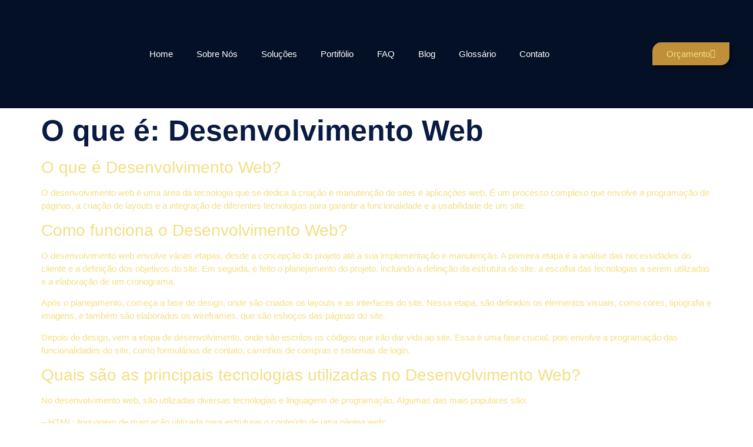

--- FILE ---
content_type: text/html; charset=UTF-8
request_url: https://marcelocappelletti.com.br/glossario/o-que-e-desenvolvimento-web/
body_size: 22520
content:
<!doctype html>
<html lang="pt-BR" prefix="og: https://ogp.me/ns#">
<head>
	<meta charset="UTF-8">
	<meta name="viewport" content="width=device-width, initial-scale=1">
	<link rel="profile" href="https://gmpg.org/xfn/11">
	<!-- Etiqueta do modo de consentimento do Google (gtag.js) dataLayer adicionada pelo Site Kit -->
<script id="google_gtagjs-js-consent-mode-data-layer">
window.dataLayer = window.dataLayer || [];function gtag(){dataLayer.push(arguments);}
gtag('consent', 'default', {"ad_personalization":"denied","ad_storage":"denied","ad_user_data":"denied","analytics_storage":"denied","functionality_storage":"denied","security_storage":"denied","personalization_storage":"denied","region":["AT","BE","BG","CH","CY","CZ","DE","DK","EE","ES","FI","FR","GB","GR","HR","HU","IE","IS","IT","LI","LT","LU","LV","MT","NL","NO","PL","PT","RO","SE","SI","SK"],"wait_for_update":500});
window._googlesitekitConsentCategoryMap = {"statistics":["analytics_storage"],"marketing":["ad_storage","ad_user_data","ad_personalization"],"functional":["functionality_storage","security_storage"],"preferences":["personalization_storage"]};
window._googlesitekitConsents = {"ad_personalization":"denied","ad_storage":"denied","ad_user_data":"denied","analytics_storage":"denied","functionality_storage":"denied","security_storage":"denied","personalization_storage":"denied","region":["AT","BE","BG","CH","CY","CZ","DE","DK","EE","ES","FI","FR","GB","GR","HR","HU","IE","IS","IT","LI","LT","LU","LV","MT","NL","NO","PL","PT","RO","SE","SI","SK"],"wait_for_update":500};
</script>
<!-- Fim da etiqueta do modo de consentimento do Google (gtag.js) dataLayer adicionada pelo Site Kit -->

<!-- Otimização para mecanismos de pesquisa pelo Rank Math - https://rankmath.com/ -->
<title>O que é: Desenvolvimento Web - Marcelo Cappelletti</title>
<meta name="robots" content="index, follow, max-snippet:-1, max-video-preview:-1, max-image-preview:large"/>
<link rel="canonical" href="https://marcelocappelletti.com.br/glossario/o-que-e-desenvolvimento-web/" />
<meta property="og:locale" content="pt_BR" />
<meta property="og:type" content="article" />
<meta property="og:title" content="O que é: Desenvolvimento Web - Marcelo Cappelletti" />
<meta property="og:description" content="O que é Desenvolvimento Web? O desenvolvimento web é uma área da tecnologia que se dedica à criação e manutenção de sites e aplicações web. É um processo complexo que envolve a programação de páginas, a criação de layouts e a integração de diferentes tecnologias para garantir a funcionalidade e a usabilidade de um site. [&hellip;]" />
<meta property="og:url" content="https://marcelocappelletti.com.br/glossario/o-que-e-desenvolvimento-web/" />
<meta property="og:site_name" content="Marcelo Cappelletti" />
<meta property="og:image" content="https://marcelocappelletti.com.br/wp-content/uploads/2023/10/Logo-02-Marcelo-1024x537.jpg" />
<meta property="og:image:secure_url" content="https://marcelocappelletti.com.br/wp-content/uploads/2023/10/Logo-02-Marcelo-1024x537.jpg" />
<meta property="og:image:width" content="800" />
<meta property="og:image:height" content="420" />
<meta property="og:image:alt" content="O que é: Desenvolvimento Web" />
<meta property="og:image:type" content="image/jpeg" />
<meta name="twitter:card" content="summary_large_image" />
<meta name="twitter:title" content="O que é: Desenvolvimento Web - Marcelo Cappelletti" />
<meta name="twitter:description" content="O que é Desenvolvimento Web? O desenvolvimento web é uma área da tecnologia que se dedica à criação e manutenção de sites e aplicações web. É um processo complexo que envolve a programação de páginas, a criação de layouts e a integração de diferentes tecnologias para garantir a funcionalidade e a usabilidade de um site. [&hellip;]" />
<meta name="twitter:image" content="https://marcelocappelletti.com.br/wp-content/uploads/2023/10/Logo-02-Marcelo-1024x537.jpg" />
<!-- /Plugin de SEO Rank Math para WordPress -->

<link rel='dns-prefetch' href='//www.googletagmanager.com' />
<link rel="alternate" type="application/rss+xml" title="Feed para Marcelo Cappelletti &raquo;" href="https://marcelocappelletti.com.br/feed/" />
<link rel="alternate" type="application/rss+xml" title="Feed de comentários para Marcelo Cappelletti &raquo;" href="https://marcelocappelletti.com.br/comments/feed/" />
<link rel="alternate" title="oEmbed (JSON)" type="application/json+oembed" href="https://marcelocappelletti.com.br/wp-json/oembed/1.0/embed?url=https%3A%2F%2Fmarcelocappelletti.com.br%2Fglossario%2Fo-que-e-desenvolvimento-web%2F" />
<link rel="alternate" title="oEmbed (XML)" type="text/xml+oembed" href="https://marcelocappelletti.com.br/wp-json/oembed/1.0/embed?url=https%3A%2F%2Fmarcelocappelletti.com.br%2Fglossario%2Fo-que-e-desenvolvimento-web%2F&#038;format=xml" />
<style id='wp-img-auto-sizes-contain-inline-css'>
img:is([sizes=auto i],[sizes^="auto," i]){contain-intrinsic-size:3000px 1500px}
/*# sourceURL=wp-img-auto-sizes-contain-inline-css */
</style>
<style id='wp-emoji-styles-inline-css'>

	img.wp-smiley, img.emoji {
		display: inline !important;
		border: none !important;
		box-shadow: none !important;
		height: 1em !important;
		width: 1em !important;
		margin: 0 0.07em !important;
		vertical-align: -0.1em !important;
		background: none !important;
		padding: 0 !important;
	}
/*# sourceURL=wp-emoji-styles-inline-css */
</style>
<link rel='stylesheet' id='wp-block-library-css' href='https://marcelocappelletti.com.br/wp-includes/css/dist/block-library/style.min.css?ver=6.9' media='all' />
<style id='safe-svg-svg-icon-style-inline-css'>
.safe-svg-cover{text-align:center}.safe-svg-cover .safe-svg-inside{display:inline-block;max-width:100%}.safe-svg-cover svg{fill:currentColor;height:100%;max-height:100%;max-width:100%;width:100%}

/*# sourceURL=https://marcelocappelletti.com.br/wp-content/plugins/safe-svg/dist/safe-svg-block-frontend.css */
</style>
<style id='global-styles-inline-css'>
:root{--wp--preset--aspect-ratio--square: 1;--wp--preset--aspect-ratio--4-3: 4/3;--wp--preset--aspect-ratio--3-4: 3/4;--wp--preset--aspect-ratio--3-2: 3/2;--wp--preset--aspect-ratio--2-3: 2/3;--wp--preset--aspect-ratio--16-9: 16/9;--wp--preset--aspect-ratio--9-16: 9/16;--wp--preset--color--black: #000000;--wp--preset--color--cyan-bluish-gray: #abb8c3;--wp--preset--color--white: #ffffff;--wp--preset--color--pale-pink: #f78da7;--wp--preset--color--vivid-red: #cf2e2e;--wp--preset--color--luminous-vivid-orange: #ff6900;--wp--preset--color--luminous-vivid-amber: #fcb900;--wp--preset--color--light-green-cyan: #7bdcb5;--wp--preset--color--vivid-green-cyan: #00d084;--wp--preset--color--pale-cyan-blue: #8ed1fc;--wp--preset--color--vivid-cyan-blue: #0693e3;--wp--preset--color--vivid-purple: #9b51e0;--wp--preset--gradient--vivid-cyan-blue-to-vivid-purple: linear-gradient(135deg,rgb(6,147,227) 0%,rgb(155,81,224) 100%);--wp--preset--gradient--light-green-cyan-to-vivid-green-cyan: linear-gradient(135deg,rgb(122,220,180) 0%,rgb(0,208,130) 100%);--wp--preset--gradient--luminous-vivid-amber-to-luminous-vivid-orange: linear-gradient(135deg,rgb(252,185,0) 0%,rgb(255,105,0) 100%);--wp--preset--gradient--luminous-vivid-orange-to-vivid-red: linear-gradient(135deg,rgb(255,105,0) 0%,rgb(207,46,46) 100%);--wp--preset--gradient--very-light-gray-to-cyan-bluish-gray: linear-gradient(135deg,rgb(238,238,238) 0%,rgb(169,184,195) 100%);--wp--preset--gradient--cool-to-warm-spectrum: linear-gradient(135deg,rgb(74,234,220) 0%,rgb(151,120,209) 20%,rgb(207,42,186) 40%,rgb(238,44,130) 60%,rgb(251,105,98) 80%,rgb(254,248,76) 100%);--wp--preset--gradient--blush-light-purple: linear-gradient(135deg,rgb(255,206,236) 0%,rgb(152,150,240) 100%);--wp--preset--gradient--blush-bordeaux: linear-gradient(135deg,rgb(254,205,165) 0%,rgb(254,45,45) 50%,rgb(107,0,62) 100%);--wp--preset--gradient--luminous-dusk: linear-gradient(135deg,rgb(255,203,112) 0%,rgb(199,81,192) 50%,rgb(65,88,208) 100%);--wp--preset--gradient--pale-ocean: linear-gradient(135deg,rgb(255,245,203) 0%,rgb(182,227,212) 50%,rgb(51,167,181) 100%);--wp--preset--gradient--electric-grass: linear-gradient(135deg,rgb(202,248,128) 0%,rgb(113,206,126) 100%);--wp--preset--gradient--midnight: linear-gradient(135deg,rgb(2,3,129) 0%,rgb(40,116,252) 100%);--wp--preset--font-size--small: 13px;--wp--preset--font-size--medium: 20px;--wp--preset--font-size--large: 36px;--wp--preset--font-size--x-large: 42px;--wp--preset--spacing--20: 0.44rem;--wp--preset--spacing--30: 0.67rem;--wp--preset--spacing--40: 1rem;--wp--preset--spacing--50: 1.5rem;--wp--preset--spacing--60: 2.25rem;--wp--preset--spacing--70: 3.38rem;--wp--preset--spacing--80: 5.06rem;--wp--preset--shadow--natural: 6px 6px 9px rgba(0, 0, 0, 0.2);--wp--preset--shadow--deep: 12px 12px 50px rgba(0, 0, 0, 0.4);--wp--preset--shadow--sharp: 6px 6px 0px rgba(0, 0, 0, 0.2);--wp--preset--shadow--outlined: 6px 6px 0px -3px rgb(255, 255, 255), 6px 6px rgb(0, 0, 0);--wp--preset--shadow--crisp: 6px 6px 0px rgb(0, 0, 0);}:root { --wp--style--global--content-size: 800px;--wp--style--global--wide-size: 1200px; }:where(body) { margin: 0; }.wp-site-blocks > .alignleft { float: left; margin-right: 2em; }.wp-site-blocks > .alignright { float: right; margin-left: 2em; }.wp-site-blocks > .aligncenter { justify-content: center; margin-left: auto; margin-right: auto; }:where(.wp-site-blocks) > * { margin-block-start: 24px; margin-block-end: 0; }:where(.wp-site-blocks) > :first-child { margin-block-start: 0; }:where(.wp-site-blocks) > :last-child { margin-block-end: 0; }:root { --wp--style--block-gap: 24px; }:root :where(.is-layout-flow) > :first-child{margin-block-start: 0;}:root :where(.is-layout-flow) > :last-child{margin-block-end: 0;}:root :where(.is-layout-flow) > *{margin-block-start: 24px;margin-block-end: 0;}:root :where(.is-layout-constrained) > :first-child{margin-block-start: 0;}:root :where(.is-layout-constrained) > :last-child{margin-block-end: 0;}:root :where(.is-layout-constrained) > *{margin-block-start: 24px;margin-block-end: 0;}:root :where(.is-layout-flex){gap: 24px;}:root :where(.is-layout-grid){gap: 24px;}.is-layout-flow > .alignleft{float: left;margin-inline-start: 0;margin-inline-end: 2em;}.is-layout-flow > .alignright{float: right;margin-inline-start: 2em;margin-inline-end: 0;}.is-layout-flow > .aligncenter{margin-left: auto !important;margin-right: auto !important;}.is-layout-constrained > .alignleft{float: left;margin-inline-start: 0;margin-inline-end: 2em;}.is-layout-constrained > .alignright{float: right;margin-inline-start: 2em;margin-inline-end: 0;}.is-layout-constrained > .aligncenter{margin-left: auto !important;margin-right: auto !important;}.is-layout-constrained > :where(:not(.alignleft):not(.alignright):not(.alignfull)){max-width: var(--wp--style--global--content-size);margin-left: auto !important;margin-right: auto !important;}.is-layout-constrained > .alignwide{max-width: var(--wp--style--global--wide-size);}body .is-layout-flex{display: flex;}.is-layout-flex{flex-wrap: wrap;align-items: center;}.is-layout-flex > :is(*, div){margin: 0;}body .is-layout-grid{display: grid;}.is-layout-grid > :is(*, div){margin: 0;}body{padding-top: 0px;padding-right: 0px;padding-bottom: 0px;padding-left: 0px;}a:where(:not(.wp-element-button)){text-decoration: underline;}:root :where(.wp-element-button, .wp-block-button__link){background-color: #32373c;border-width: 0;color: #fff;font-family: inherit;font-size: inherit;font-style: inherit;font-weight: inherit;letter-spacing: inherit;line-height: inherit;padding-top: calc(0.667em + 2px);padding-right: calc(1.333em + 2px);padding-bottom: calc(0.667em + 2px);padding-left: calc(1.333em + 2px);text-decoration: none;text-transform: inherit;}.has-black-color{color: var(--wp--preset--color--black) !important;}.has-cyan-bluish-gray-color{color: var(--wp--preset--color--cyan-bluish-gray) !important;}.has-white-color{color: var(--wp--preset--color--white) !important;}.has-pale-pink-color{color: var(--wp--preset--color--pale-pink) !important;}.has-vivid-red-color{color: var(--wp--preset--color--vivid-red) !important;}.has-luminous-vivid-orange-color{color: var(--wp--preset--color--luminous-vivid-orange) !important;}.has-luminous-vivid-amber-color{color: var(--wp--preset--color--luminous-vivid-amber) !important;}.has-light-green-cyan-color{color: var(--wp--preset--color--light-green-cyan) !important;}.has-vivid-green-cyan-color{color: var(--wp--preset--color--vivid-green-cyan) !important;}.has-pale-cyan-blue-color{color: var(--wp--preset--color--pale-cyan-blue) !important;}.has-vivid-cyan-blue-color{color: var(--wp--preset--color--vivid-cyan-blue) !important;}.has-vivid-purple-color{color: var(--wp--preset--color--vivid-purple) !important;}.has-black-background-color{background-color: var(--wp--preset--color--black) !important;}.has-cyan-bluish-gray-background-color{background-color: var(--wp--preset--color--cyan-bluish-gray) !important;}.has-white-background-color{background-color: var(--wp--preset--color--white) !important;}.has-pale-pink-background-color{background-color: var(--wp--preset--color--pale-pink) !important;}.has-vivid-red-background-color{background-color: var(--wp--preset--color--vivid-red) !important;}.has-luminous-vivid-orange-background-color{background-color: var(--wp--preset--color--luminous-vivid-orange) !important;}.has-luminous-vivid-amber-background-color{background-color: var(--wp--preset--color--luminous-vivid-amber) !important;}.has-light-green-cyan-background-color{background-color: var(--wp--preset--color--light-green-cyan) !important;}.has-vivid-green-cyan-background-color{background-color: var(--wp--preset--color--vivid-green-cyan) !important;}.has-pale-cyan-blue-background-color{background-color: var(--wp--preset--color--pale-cyan-blue) !important;}.has-vivid-cyan-blue-background-color{background-color: var(--wp--preset--color--vivid-cyan-blue) !important;}.has-vivid-purple-background-color{background-color: var(--wp--preset--color--vivid-purple) !important;}.has-black-border-color{border-color: var(--wp--preset--color--black) !important;}.has-cyan-bluish-gray-border-color{border-color: var(--wp--preset--color--cyan-bluish-gray) !important;}.has-white-border-color{border-color: var(--wp--preset--color--white) !important;}.has-pale-pink-border-color{border-color: var(--wp--preset--color--pale-pink) !important;}.has-vivid-red-border-color{border-color: var(--wp--preset--color--vivid-red) !important;}.has-luminous-vivid-orange-border-color{border-color: var(--wp--preset--color--luminous-vivid-orange) !important;}.has-luminous-vivid-amber-border-color{border-color: var(--wp--preset--color--luminous-vivid-amber) !important;}.has-light-green-cyan-border-color{border-color: var(--wp--preset--color--light-green-cyan) !important;}.has-vivid-green-cyan-border-color{border-color: var(--wp--preset--color--vivid-green-cyan) !important;}.has-pale-cyan-blue-border-color{border-color: var(--wp--preset--color--pale-cyan-blue) !important;}.has-vivid-cyan-blue-border-color{border-color: var(--wp--preset--color--vivid-cyan-blue) !important;}.has-vivid-purple-border-color{border-color: var(--wp--preset--color--vivid-purple) !important;}.has-vivid-cyan-blue-to-vivid-purple-gradient-background{background: var(--wp--preset--gradient--vivid-cyan-blue-to-vivid-purple) !important;}.has-light-green-cyan-to-vivid-green-cyan-gradient-background{background: var(--wp--preset--gradient--light-green-cyan-to-vivid-green-cyan) !important;}.has-luminous-vivid-amber-to-luminous-vivid-orange-gradient-background{background: var(--wp--preset--gradient--luminous-vivid-amber-to-luminous-vivid-orange) !important;}.has-luminous-vivid-orange-to-vivid-red-gradient-background{background: var(--wp--preset--gradient--luminous-vivid-orange-to-vivid-red) !important;}.has-very-light-gray-to-cyan-bluish-gray-gradient-background{background: var(--wp--preset--gradient--very-light-gray-to-cyan-bluish-gray) !important;}.has-cool-to-warm-spectrum-gradient-background{background: var(--wp--preset--gradient--cool-to-warm-spectrum) !important;}.has-blush-light-purple-gradient-background{background: var(--wp--preset--gradient--blush-light-purple) !important;}.has-blush-bordeaux-gradient-background{background: var(--wp--preset--gradient--blush-bordeaux) !important;}.has-luminous-dusk-gradient-background{background: var(--wp--preset--gradient--luminous-dusk) !important;}.has-pale-ocean-gradient-background{background: var(--wp--preset--gradient--pale-ocean) !important;}.has-electric-grass-gradient-background{background: var(--wp--preset--gradient--electric-grass) !important;}.has-midnight-gradient-background{background: var(--wp--preset--gradient--midnight) !important;}.has-small-font-size{font-size: var(--wp--preset--font-size--small) !important;}.has-medium-font-size{font-size: var(--wp--preset--font-size--medium) !important;}.has-large-font-size{font-size: var(--wp--preset--font-size--large) !important;}.has-x-large-font-size{font-size: var(--wp--preset--font-size--x-large) !important;}
:root :where(.wp-block-pullquote){font-size: 1.5em;line-height: 1.6;}
/*# sourceURL=global-styles-inline-css */
</style>
<link rel='stylesheet' id='plugin-custom-style-css' href='https://marcelocappelletti.com.br/wp-content/plugins/glossario-ninja/includes/../assets/css/css.css?ver=6.9' media='all' />
<link rel='stylesheet' id='htbbootstrap-css' href='https://marcelocappelletti.com.br/wp-content/plugins/ht-mega-for-elementor/assets/css/htbbootstrap.css?ver=3.0.4' media='all' />
<link rel='stylesheet' id='font-awesome-css' href='https://marcelocappelletti.com.br/wp-content/plugins/elementor/assets/lib/font-awesome/css/font-awesome.min.css?ver=4.7.0' media='all' />
<link rel='stylesheet' id='htmega-animation-css' href='https://marcelocappelletti.com.br/wp-content/plugins/ht-mega-for-elementor/assets/css/animation.css?ver=3.0.4' media='all' />
<link rel='stylesheet' id='htmega-keyframes-css' href='https://marcelocappelletti.com.br/wp-content/plugins/ht-mega-for-elementor/assets/css/htmega-keyframes.css?ver=3.0.4' media='all' />
<link rel='stylesheet' id='htmega-global-style-min-css' href='https://marcelocappelletti.com.br/wp-content/plugins/ht-mega-for-elementor/assets/css/htmega-global-style.min.css?ver=3.0.4' media='all' />
<link rel='stylesheet' id='hello-elementor-css' href='https://marcelocappelletti.com.br/wp-content/themes/hello-elementor/assets/css/reset.css?ver=3.4.5' media='all' />
<link rel='stylesheet' id='hello-elementor-theme-style-css' href='https://marcelocappelletti.com.br/wp-content/themes/hello-elementor/assets/css/theme.css?ver=3.4.5' media='all' />
<link rel='stylesheet' id='hello-elementor-header-footer-css' href='https://marcelocappelletti.com.br/wp-content/themes/hello-elementor/assets/css/header-footer.css?ver=3.4.5' media='all' />
<link rel='stylesheet' id='elementor-frontend-css' href='https://marcelocappelletti.com.br/wp-content/plugins/elementor/assets/css/frontend.min.css?ver=3.34.1' media='all' />
<link rel='stylesheet' id='elementor-post-9-css' href='https://marcelocappelletti.com.br/wp-content/uploads/elementor/css/post-9.css?ver=1768412148' media='all' />
<link rel='stylesheet' id='widget-image-css' href='https://marcelocappelletti.com.br/wp-content/plugins/elementor/assets/css/widget-image.min.css?ver=3.34.1' media='all' />
<link rel='stylesheet' id='widget-nav-menu-css' href='https://marcelocappelletti.com.br/wp-content/plugins/elementor-pro/assets/css/widget-nav-menu.min.css?ver=3.34.0' media='all' />
<link rel='stylesheet' id='e-animation-grow-css' href='https://marcelocappelletti.com.br/wp-content/plugins/elementor/assets/lib/animations/styles/e-animation-grow.min.css?ver=3.34.1' media='all' />
<link rel='stylesheet' id='e-sticky-css' href='https://marcelocappelletti.com.br/wp-content/plugins/elementor-pro/assets/css/modules/sticky.min.css?ver=3.34.0' media='all' />
<link rel='stylesheet' id='widget-heading-css' href='https://marcelocappelletti.com.br/wp-content/plugins/elementor/assets/css/widget-heading.min.css?ver=3.34.1' media='all' />
<link rel='stylesheet' id='widget-icon-list-css' href='https://marcelocappelletti.com.br/wp-content/plugins/elementor/assets/css/widget-icon-list.min.css?ver=3.34.1' media='all' />
<link rel='stylesheet' id='widget-social-icons-css' href='https://marcelocappelletti.com.br/wp-content/plugins/elementor/assets/css/widget-social-icons.min.css?ver=3.34.1' media='all' />
<link rel='stylesheet' id='e-apple-webkit-css' href='https://marcelocappelletti.com.br/wp-content/plugins/elementor/assets/css/conditionals/apple-webkit.min.css?ver=3.34.1' media='all' />
<link rel='stylesheet' id='e-animation-fadeInUp-css' href='https://marcelocappelletti.com.br/wp-content/plugins/elementor/assets/lib/animations/styles/fadeInUp.min.css?ver=3.34.1' media='all' />
<link rel='stylesheet' id='e-popup-css' href='https://marcelocappelletti.com.br/wp-content/plugins/elementor-pro/assets/css/conditionals/popup.min.css?ver=3.34.0' media='all' />
<link rel='stylesheet' id='elementor-icons-css' href='https://marcelocappelletti.com.br/wp-content/plugins/elementor/assets/lib/eicons/css/elementor-icons.min.css?ver=5.45.0' media='all' />
<link rel='stylesheet' id='elementor-post-43-css' href='https://marcelocappelletti.com.br/wp-content/uploads/elementor/css/post-43.css?ver=1768412149' media='all' />
<link rel='stylesheet' id='elementor-post-82-css' href='https://marcelocappelletti.com.br/wp-content/uploads/elementor/css/post-82.css?ver=1768412149' media='all' />
<link rel='stylesheet' id='elementor-post-408-css' href='https://marcelocappelletti.com.br/wp-content/uploads/elementor/css/post-408.css?ver=1768412149' media='all' />
<link rel='stylesheet' id='elementor-gf-local-montserrat-css' href='https://marcelocappelletti.com.br/wp-content/uploads/elementor/google-fonts/css/montserrat.css?ver=1742233573' media='all' />
<link rel='stylesheet' id='elementor-icons-shared-0-css' href='https://marcelocappelletti.com.br/wp-content/plugins/elementor/assets/lib/font-awesome/css/fontawesome.min.css?ver=5.15.3' media='all' />
<link rel='stylesheet' id='elementor-icons-fa-solid-css' href='https://marcelocappelletti.com.br/wp-content/plugins/elementor/assets/lib/font-awesome/css/solid.min.css?ver=5.15.3' media='all' />
<link rel='stylesheet' id='elementor-icons-fa-regular-css' href='https://marcelocappelletti.com.br/wp-content/plugins/elementor/assets/lib/font-awesome/css/regular.min.css?ver=5.15.3' media='all' />
<link rel='stylesheet' id='elementor-icons-fa-brands-css' href='https://marcelocappelletti.com.br/wp-content/plugins/elementor/assets/lib/font-awesome/css/brands.min.css?ver=5.15.3' media='all' />
<script src="https://marcelocappelletti.com.br/wp-includes/js/jquery/jquery.min.js?ver=3.7.1" id="jquery-core-js"></script>
<script src="https://marcelocappelletti.com.br/wp-includes/js/jquery/jquery-migrate.min.js?ver=3.4.1" id="jquery-migrate-js"></script>

<!-- Snippet da etiqueta do Google (gtag.js) adicionado pelo Site Kit -->
<!-- Snippet do Google Análises adicionado pelo Site Kit -->
<script src="https://www.googletagmanager.com/gtag/js?id=GT-MBLC7MQ" id="google_gtagjs-js" async></script>
<script id="google_gtagjs-js-after">
window.dataLayer = window.dataLayer || [];function gtag(){dataLayer.push(arguments);}
gtag("set","linker",{"domains":["marcelocappelletti.com.br"]});
gtag("js", new Date());
gtag("set", "developer_id.dZTNiMT", true);
gtag("config", "GT-MBLC7MQ");
//# sourceURL=google_gtagjs-js-after
</script>
<link rel="https://api.w.org/" href="https://marcelocappelletti.com.br/wp-json/" /><link rel="EditURI" type="application/rsd+xml" title="RSD" href="https://marcelocappelletti.com.br/xmlrpc.php?rsd" />
<meta name="generator" content="WordPress 6.9" />
<link rel='shortlink' href='https://marcelocappelletti.com.br/?p=1079' />
<script type="application/ld+json">{"@context":"https:\/\/schema.org","@type":"DefinedTerm","name":"O que \u00e9: Desenvolvimento Web","description":"O que \u00e9 Desenvolvimento Web? O desenvolvimento web \u00e9 uma \u00e1rea da tecnologia que se dedica \u00e0 cria\u00e7\u00e3o e manuten\u00e7\u00e3o de sites e aplica\u00e7\u00f5es web. \u00c9 um processo complexo que envolve a programa\u00e7\u00e3o de p\u00e1ginas, a cria\u00e7\u00e3o de layouts e a integra\u00e7\u00e3o de diferentes tecnologias para garantir a funcionalidade e a usabilidade de um site. [&hellip;]","url":"https:\/\/marcelocappelletti.com.br\/glossario\/o-que-e-desenvolvimento-web\/","image":"","author":{"@type":"Organization","name":""},"publisher":{"@type":"Organization","name":""},"datePublished":"2023-09-30T11:33:40-03:00","dateModified":"2023-09-30T11:33:40-03:00"}</script><meta name="generator" content="Site Kit by Google 1.170.0" />		<script>
			document.documentElement.className = document.documentElement.className.replace('no-js', 'js');
		</script>
				<style>
			.no-js img.lazyload {
				display: none;
			}

			figure.wp-block-image img.lazyloading {
				min-width: 150px;
			}

						.lazyload, .lazyloading {
				opacity: 0;
			}

			.lazyloaded {
				opacity: 1;
				transition: opacity 400ms;
				transition-delay: 0ms;
			}

					</style>
		
<!-- Meta-etiquetas do Google AdSense adicionado pelo Site Kit -->
<meta name="google-adsense-platform-account" content="ca-host-pub-2644536267352236">
<meta name="google-adsense-platform-domain" content="sitekit.withgoogle.com">
<!-- Fim das meta-etiquetas do Google AdSense adicionado pelo Site Kit -->
<meta name="generator" content="Elementor 3.34.1; features: additional_custom_breakpoints; settings: css_print_method-external, google_font-enabled, font_display-swap">
			<style>
				.e-con.e-parent:nth-of-type(n+4):not(.e-lazyloaded):not(.e-no-lazyload),
				.e-con.e-parent:nth-of-type(n+4):not(.e-lazyloaded):not(.e-no-lazyload) * {
					background-image: none !important;
				}
				@media screen and (max-height: 1024px) {
					.e-con.e-parent:nth-of-type(n+3):not(.e-lazyloaded):not(.e-no-lazyload),
					.e-con.e-parent:nth-of-type(n+3):not(.e-lazyloaded):not(.e-no-lazyload) * {
						background-image: none !important;
					}
				}
				@media screen and (max-height: 640px) {
					.e-con.e-parent:nth-of-type(n+2):not(.e-lazyloaded):not(.e-no-lazyload),
					.e-con.e-parent:nth-of-type(n+2):not(.e-lazyloaded):not(.e-no-lazyload) * {
						background-image: none !important;
					}
				}
			</style>
			<link rel="icon" href="https://marcelocappelletti.com.br/wp-content/uploads/2023/07/MC-150x150.png" sizes="32x32" />
<link rel="icon" href="https://marcelocappelletti.com.br/wp-content/uploads/2023/07/MC.png" sizes="192x192" />
<link rel="apple-touch-icon" href="https://marcelocappelletti.com.br/wp-content/uploads/2023/07/MC.png" />
<meta name="msapplication-TileImage" content="https://marcelocappelletti.com.br/wp-content/uploads/2023/07/MC.png" />
</head>
<body class="wp-singular glossario-template-default single single-glossario postid-1079 wp-custom-logo wp-embed-responsive wp-theme-hello-elementor hello-elementor-default elementor-default elementor-kit-9">


<a class="skip-link screen-reader-text" href="#content">Ir para o conteúdo</a>

		<header data-elementor-type="header" data-elementor-id="43" class="elementor elementor-43 elementor-location-header" data-elementor-post-type="elementor_library">
			<div class="elementor-element elementor-element-641dc9d e-flex e-con-boxed e-con e-parent" data-id="641dc9d" data-element_type="container" data-settings="{&quot;background_background&quot;:&quot;classic&quot;,&quot;sticky&quot;:&quot;top&quot;,&quot;sticky_on&quot;:[&quot;desktop&quot;,&quot;tablet&quot;,&quot;mobile&quot;],&quot;sticky_offset&quot;:0,&quot;sticky_effects_offset&quot;:0,&quot;sticky_anchor_link_offset&quot;:0}">
					<div class="e-con-inner">
				<div class="elementor-element elementor-element-64830f9 elementor-widget__width-initial elementor-widget elementor-widget-theme-site-logo elementor-widget-image" data-id="64830f9" data-element_type="widget" data-widget_type="theme-site-logo.default">
				<div class="elementor-widget-container">
											<a href="https://marcelocappelletti.com.br">
			<img width="399" height="70" data-src="https://marcelocappelletti.com.br/wp-content/uploads/2023/07/esticado-400px.png" class="attachment-full size-full wp-image-74 lazyload" alt="" data-srcset="https://marcelocappelletti.com.br/wp-content/uploads/2023/07/esticado-400px.png 399w, https://marcelocappelletti.com.br/wp-content/uploads/2023/07/esticado-400px-300x53.png 300w" data-sizes="(max-width: 399px) 100vw, 399px" src="[data-uri]" style="--smush-placeholder-width: 399px; --smush-placeholder-aspect-ratio: 399/70;" /><noscript><img width="399" height="70" data-src="https://marcelocappelletti.com.br/wp-content/uploads/2023/07/esticado-400px.png" class="attachment-full size-full wp-image-74 lazyload" alt="" data-srcset="https://marcelocappelletti.com.br/wp-content/uploads/2023/07/esticado-400px.png 399w, https://marcelocappelletti.com.br/wp-content/uploads/2023/07/esticado-400px-300x53.png 300w" data-sizes="(max-width: 399px) 100vw, 399px" src="[data-uri]" style="--smush-placeholder-width: 399px; --smush-placeholder-aspect-ratio: 399/70;" /><noscript><img width="399" height="70" src="https://marcelocappelletti.com.br/wp-content/uploads/2023/07/esticado-400px.png" class="attachment-full size-full wp-image-74" alt="" srcset="https://marcelocappelletti.com.br/wp-content/uploads/2023/07/esticado-400px.png 399w, https://marcelocappelletti.com.br/wp-content/uploads/2023/07/esticado-400px-300x53.png 300w" sizes="(max-width: 399px) 100vw, 399px" /></noscript></noscript>				</a>
											</div>
				</div>
				<div class="elementor-element elementor-element-f262911 elementor-nav-menu--stretch elementor-widget-mobile__width-initial elementor-widget__width-inherit elementor-nav-menu--dropdown-tablet elementor-nav-menu__text-align-aside elementor-nav-menu--toggle elementor-nav-menu--burger elementor-widget elementor-widget-nav-menu" data-id="f262911" data-element_type="widget" data-settings="{&quot;full_width&quot;:&quot;stretch&quot;,&quot;layout&quot;:&quot;horizontal&quot;,&quot;submenu_icon&quot;:{&quot;value&quot;:&quot;&lt;i class=\&quot;fas fa-caret-down\&quot; aria-hidden=\&quot;true\&quot;&gt;&lt;\/i&gt;&quot;,&quot;library&quot;:&quot;fa-solid&quot;},&quot;toggle&quot;:&quot;burger&quot;}" data-widget_type="nav-menu.default">
				<div class="elementor-widget-container">
								<nav aria-label="Menu" class="elementor-nav-menu--main elementor-nav-menu__container elementor-nav-menu--layout-horizontal e--pointer-none">
				<ul id="menu-1-f262911" class="elementor-nav-menu"><li class="menu-item menu-item-type-post_type menu-item-object-page menu-item-home menu-item-115"><a href="https://marcelocappelletti.com.br/" class="elementor-item">Home</a></li>
<li class="menu-item menu-item-type-custom menu-item-object-custom menu-item-home menu-item-34"><a href="https://marcelocappelletti.com.br/#sobrenos" class="elementor-item elementor-item-anchor">Sobre Nós</a></li>
<li class="menu-item menu-item-type-post_type menu-item-object-page menu-item-30"><a href="https://marcelocappelletti.com.br/nossas-solucoes/" class="elementor-item">Soluções</a></li>
<li class="menu-item menu-item-type-custom menu-item-object-custom menu-item-home menu-item-33"><a href="https://marcelocappelletti.com.br/#portifolio" class="elementor-item elementor-item-anchor">Portifólio</a></li>
<li class="menu-item menu-item-type-custom menu-item-object-custom menu-item-home menu-item-35"><a href="https://marcelocappelletti.com.br/#faq" class="elementor-item elementor-item-anchor">FAQ</a></li>
<li class="menu-item menu-item-type-post_type menu-item-object-page menu-item-686"><a href="https://marcelocappelletti.com.br/blog/" class="elementor-item">Blog</a></li>
<li class="menu-item menu-item-type-post_type menu-item-object-page menu-item-2996"><a href="https://marcelocappelletti.com.br/glossario-de-excelencia-digital/" class="elementor-item">Glossário</a></li>
<li class="menu-item menu-item-type-post_type menu-item-object-page menu-item-31"><a href="https://marcelocappelletti.com.br/contato/" class="elementor-item">Contato</a></li>
</ul>			</nav>
					<div class="elementor-menu-toggle" role="button" tabindex="0" aria-label="Alternar menu" aria-expanded="false">
			<i aria-hidden="true" role="presentation" class="elementor-menu-toggle__icon--open eicon-menu-bar"></i><i aria-hidden="true" role="presentation" class="elementor-menu-toggle__icon--close eicon-close"></i>		</div>
					<nav class="elementor-nav-menu--dropdown elementor-nav-menu__container" aria-hidden="true">
				<ul id="menu-2-f262911" class="elementor-nav-menu"><li class="menu-item menu-item-type-post_type menu-item-object-page menu-item-home menu-item-115"><a href="https://marcelocappelletti.com.br/" class="elementor-item" tabindex="-1">Home</a></li>
<li class="menu-item menu-item-type-custom menu-item-object-custom menu-item-home menu-item-34"><a href="https://marcelocappelletti.com.br/#sobrenos" class="elementor-item elementor-item-anchor" tabindex="-1">Sobre Nós</a></li>
<li class="menu-item menu-item-type-post_type menu-item-object-page menu-item-30"><a href="https://marcelocappelletti.com.br/nossas-solucoes/" class="elementor-item" tabindex="-1">Soluções</a></li>
<li class="menu-item menu-item-type-custom menu-item-object-custom menu-item-home menu-item-33"><a href="https://marcelocappelletti.com.br/#portifolio" class="elementor-item elementor-item-anchor" tabindex="-1">Portifólio</a></li>
<li class="menu-item menu-item-type-custom menu-item-object-custom menu-item-home menu-item-35"><a href="https://marcelocappelletti.com.br/#faq" class="elementor-item elementor-item-anchor" tabindex="-1">FAQ</a></li>
<li class="menu-item menu-item-type-post_type menu-item-object-page menu-item-686"><a href="https://marcelocappelletti.com.br/blog/" class="elementor-item" tabindex="-1">Blog</a></li>
<li class="menu-item menu-item-type-post_type menu-item-object-page menu-item-2996"><a href="https://marcelocappelletti.com.br/glossario-de-excelencia-digital/" class="elementor-item" tabindex="-1">Glossário</a></li>
<li class="menu-item menu-item-type-post_type menu-item-object-page menu-item-31"><a href="https://marcelocappelletti.com.br/contato/" class="elementor-item" tabindex="-1">Contato</a></li>
</ul>			</nav>
						</div>
				</div>
				<div class="elementor-element elementor-element-2e5e080 elementor-align-center elementor-hidden-tablet elementor-hidden-mobile elementor-widget elementor-widget-button" data-id="2e5e080" data-element_type="widget" data-widget_type="button.default">
				<div class="elementor-widget-container">
									<div class="elementor-button-wrapper">
					<a class="elementor-button elementor-button-link elementor-size-sm elementor-animation-grow" href="https://marcelocappelletti.com.br/contato/">
						<span class="elementor-button-content-wrapper">
						<span class="elementor-button-icon">
				<i aria-hidden="true" class="far fa-arrow-alt-circle-right"></i>			</span>
									<span class="elementor-button-text">Orçamento</span>
					</span>
					</a>
				</div>
								</div>
				</div>
					</div>
				</div>
				</header>
		
<main id="content" class="site-main post-1079 glossario type-glossario status-publish hentry alfabeto-d">

			<div class="page-header">
			<h1 class="entry-title">O que é: Desenvolvimento Web</h1>		</div>
	
	<div class="page-content">
		<p><h3>O que é Desenvolvimento Web?</h3>
</p>
<p>O desenvolvimento web é uma área da tecnologia que se dedica à criação e manutenção de sites e aplicações web. É um processo complexo que envolve a programação de páginas, a criação de layouts e a integração de diferentes tecnologias para garantir a funcionalidade e a usabilidade de um site.</p>
<p><h3>Como funciona o Desenvolvimento Web?</h3>
</p>
<p>O desenvolvimento web envolve várias etapas, desde a concepção do projeto até a sua implementação e manutenção. A primeira etapa é a análise das necessidades do cliente e a definição dos objetivos do site. Em seguida, é feito o planejamento do projeto, incluindo a definição da estrutura do site, a escolha das tecnologias a serem utilizadas e a elaboração de um cronograma.</p>
<p>Após o planejamento, começa a fase de design, onde são criados os layouts e as interfaces do site. Nessa etapa, são definidos os elementos visuais, como cores, tipografia e imagens, e também são elaborados os wireframes, que são esboços das páginas do site.</p>
<p>Depois do design, vem a etapa de desenvolvimento, onde são escritos os códigos que irão dar vida ao site. Essa é uma fase crucial, pois envolve a programação das funcionalidades do site, como formulários de contato, carrinhos de compras e sistemas de login.</p>
<p><h3>Quais são as principais tecnologias utilizadas no Desenvolvimento Web?</h3>
</p>
<p>No desenvolvimento web, são utilizadas diversas tecnologias e linguagens de programação. Algumas das mais populares são:</p>
<p>&#8211; HTML: linguagem de marcação utilizada para estruturar o conteúdo de uma página web;</p>
<p>&#8211; CSS: linguagem de estilização utilizada para definir a aparência de uma página web;</p>
<p>&#8211; JavaScript: linguagem de programação utilizada para adicionar interatividade e funcionalidades avançadas a uma página web;</p>
<p>&#8211; PHP: linguagem de programação utilizada para desenvolver aplicações web dinâmicas;</p>
<p>&#8211; MySQL: sistema de gerenciamento de banco de dados utilizado para armazenar e recuperar informações em um site;</p>
<p>&#8211; WordPress: plataforma de gerenciamento de conteúdo que facilita a criação e manutenção de sites;</p>
<p>&#8211; React: biblioteca JavaScript utilizada para criar interfaces de usuário interativas;</p>
<p>&#8211; Angular: framework JavaScript utilizado para desenvolver aplicações web complexas;</p>
<p>&#8211; Node.js: ambiente de execução JavaScript que permite o desenvolvimento de aplicações web do lado do servidor.</p>
<p><h3>Quais são as habilidades necessárias para se tornar um Desenvolvedor Web?</h3>
</p>
<p>Para se tornar um desenvolvedor web, é necessário ter conhecimentos em diversas áreas, como programação, design, banco de dados e segurança da informação. Algumas das habilidades mais importantes são:</p>
<p>&#8211; Conhecimento de linguagens de programação, como HTML, CSS, JavaScript, PHP, entre outras;</p>
<p>&#8211; Familiaridade com frameworks e bibliotecas, como React, Angular e jQuery;</p>
<p>&#8211; Habilidade em design de interfaces e experiência do usuário;</p>
<p>&#8211; Conhecimento em bancos de dados, como MySQL e MongoDB;</p>
<p>&#8211; Familiaridade com sistemas de controle de versão, como Git;</p>
<p>&#8211; Noções de segurança da informação e proteção contra ataques;</p>
<p>&#8211; Capacidade de resolver problemas e encontrar soluções criativas;</p>
<p>&#8211; Habilidade em trabalhar em equipe e se adaptar a novas tecnologias.</p>
<p><h3>Quais são as tendências atuais no Desenvolvimento Web?</h3>
</p>
<p>O desenvolvimento web está em constante evolução, e novas tendências surgem a cada ano. Algumas das tendências atuais no desenvolvimento web são:</p>
<p>&#8211; Design responsivo: a criação de sites que se adaptam a diferentes dispositivos, como smartphones e tablets;</p>
<p>&#8211; Progressive Web Apps (PWAs): aplicações web que possuem características de aplicativos nativos, como notificações push e acesso offline;</p>
<p>&#8211; Single-page applications (SPAs): aplicações web que funcionam em uma única página, proporcionando uma experiência mais rápida e fluida;</p>
<p>&#8211; Integração com APIs: a utilização de APIs para integrar diferentes sistemas e serviços em um site;</p>
<p>&#8211; Microinterações: pequenas animações e efeitos visuais que tornam a experiência do usuário mais agradável e interativa;</p>
<p>&#8211; Chatbots: programas de computador que utilizam inteligência artificial para interagir com os usuários e fornecer informações ou realizar tarefas;</p>
<p>&#8211; Realidade virtual e aumentada: a utilização de tecnologias como VR e AR para criar experiências imersivas e interativas;</p>
<p>&#8211; Performance e otimização: a busca por sites mais rápidos e eficientes, com tempos de carregamento reduzidos e melhorias na experiência do usuário.</p>
<p><h3>Quais são as vantagens do Desenvolvimento Web?</h3>
</p>
<p>O desenvolvimento web oferece diversas vantagens tanto para empresas quanto para usuários. Algumas das principais vantagens são:</p>
<p>&#8211; Acesso global: um site pode ser acessado de qualquer lugar do mundo, a qualquer hora;</p>
<p>&#8211; Baixo custo de manutenção: uma vez que um site está no ar, sua manutenção é relativamente simples e econômica;</p>
<p>&#8211; Facilidade de atualização: é possível atualizar o conteúdo de um site de forma rápida e fácil, sem a necessidade de reimprimir materiais;</p>
<p>&#8211; Integração com outras plataformas: um site pode ser integrado a redes sociais, sistemas de pagamento e outras plataformas, facilitando a interação com os usuários;</p>
<p>&#8211; Maior alcance de público: um site permite que uma empresa ou projeto seja encontrado por um número maior de pessoas, aumentando suas chances de sucesso;</p>
<p>&#8211; Possibilidade de interação e feedback: um site pode oferecer formas de interação com os usuários, como formulários de contato e comentários, possibilitando o recebimento de feedback e a criação de relacionamentos;</p>
<p>&#8211; Personalização e flexibilidade: um site pode ser personalizado de acordo com as necessidades e preferências do usuário, oferecendo uma experiência única;</p>
<p>&#8211; Possibilidade de análise e métricas: é possível obter dados e métricas sobre o desempenho de um site, como número de visitantes, tempo de permanência e taxa de conversão, permitindo a análise e o aprimoramento contínuo.</p>
<p><h3>Conclusão</h3>
</p>
<p>O desenvolvimento web é uma área essencial para a criação e manutenção de sites e aplicações web. Com o avanço da tecnologia, novas tendências e tecnologias surgem constantemente, tornando o desenvolvimento web uma área dinâmica e desafiadora. Para se tornar um desenvolvedor web de sucesso, é necessário adquirir conhecimentos em diversas áreas, como programação, design e segurança da informação. Além disso, é importante estar sempre atualizado e acompanhar as tendências do mercado. Com as habilidades certas e o conhecimento adequado, é possível criar sites poderosos e otimizados para SEO, que rankeiam bem no Google e oferecem uma excelente experiência para os usuários.</p>

		
			</div>

	
</main>

			<footer data-elementor-type="footer" data-elementor-id="82" class="elementor elementor-82 elementor-location-footer" data-elementor-post-type="elementor_library">
			<div class="elementor-element elementor-element-231a3e7 e-flex e-con-boxed e-con e-parent" data-id="231a3e7" data-element_type="container" data-settings="{&quot;background_background&quot;:&quot;classic&quot;}">
					<div class="e-con-inner">
		<div class="elementor-element elementor-element-89e16ab e-con-full e-flex e-con e-child" data-id="89e16ab" data-element_type="container">
				<div class="elementor-element elementor-element-53317ec elementor-widget elementor-widget-theme-site-logo elementor-widget-image" data-id="53317ec" data-element_type="widget" data-widget_type="theme-site-logo.default">
				<div class="elementor-widget-container">
											<a href="https://marcelocappelletti.com.br">
			<img width="399" height="70" data-src="https://marcelocappelletti.com.br/wp-content/uploads/2023/07/esticado-400px.png" class="attachment-full size-full wp-image-74 lazyload" alt="" data-srcset="https://marcelocappelletti.com.br/wp-content/uploads/2023/07/esticado-400px.png 399w, https://marcelocappelletti.com.br/wp-content/uploads/2023/07/esticado-400px-300x53.png 300w" data-sizes="(max-width: 399px) 100vw, 399px" src="[data-uri]" style="--smush-placeholder-width: 399px; --smush-placeholder-aspect-ratio: 399/70;" /><noscript><img width="399" height="70" data-src="https://marcelocappelletti.com.br/wp-content/uploads/2023/07/esticado-400px.png" class="attachment-full size-full wp-image-74 lazyload" alt="" data-srcset="https://marcelocappelletti.com.br/wp-content/uploads/2023/07/esticado-400px.png 399w, https://marcelocappelletti.com.br/wp-content/uploads/2023/07/esticado-400px-300x53.png 300w" data-sizes="(max-width: 399px) 100vw, 399px" src="[data-uri]" style="--smush-placeholder-width: 399px; --smush-placeholder-aspect-ratio: 399/70;" /><noscript><img width="399" height="70" src="https://marcelocappelletti.com.br/wp-content/uploads/2023/07/esticado-400px.png" class="attachment-full size-full wp-image-74" alt="" srcset="https://marcelocappelletti.com.br/wp-content/uploads/2023/07/esticado-400px.png 399w, https://marcelocappelletti.com.br/wp-content/uploads/2023/07/esticado-400px-300x53.png 300w" sizes="(max-width: 399px) 100vw, 399px" /></noscript></noscript>				</a>
											</div>
				</div>
				<div class="elementor-element elementor-element-a61890d elementor-widget elementor-widget-text-editor" data-id="a61890d" data-element_type="widget" data-widget_type="text-editor.default">
				<div class="elementor-widget-container">
									<p style="text-align: center;">Alavanque seus resultados e aumente suas vendas com Criação de Sites modernos e responsivo.</p><p style="text-align: center;">Faça sua empresa EXISTIR!</p>								</div>
				</div>
				</div>
		<div class="elementor-element elementor-element-eb75e08 e-con-full e-flex e-con e-child" data-id="eb75e08" data-element_type="container">
				<div class="elementor-element elementor-element-3655cc6 elementor-widget elementor-widget-heading" data-id="3655cc6" data-element_type="widget" data-widget_type="heading.default">
				<div class="elementor-widget-container">
					<h2 class="elementor-heading-title elementor-size-default">Fale Conosco</h2>				</div>
				</div>
				<div class="elementor-element elementor-element-811e5d9 elementor-align-center elementor-icon-list--layout-traditional elementor-list-item-link-full_width elementor-widget elementor-widget-icon-list" data-id="811e5d9" data-element_type="widget" data-widget_type="icon-list.default">
				<div class="elementor-widget-container">
							<ul class="elementor-icon-list-items">
							<li class="elementor-icon-list-item">
											<a href="https://marcelocappelletti.com.br">

												<span class="elementor-icon-list-icon">
							<i aria-hidden="true" class="fab fa-whatsapp"></i>						</span>
										<span class="elementor-icon-list-text">(19) 98364-1138</span>
											</a>
									</li>
								<li class="elementor-icon-list-item">
											<a href="mailto:contato@marcelocappelletti.com.br">

												<span class="elementor-icon-list-icon">
							<i aria-hidden="true" class="far fa-envelope"></i>						</span>
										<span class="elementor-icon-list-text">Envie e-mail</span>
											</a>
									</li>
						</ul>
						</div>
				</div>
				</div>
		<div class="elementor-element elementor-element-eda4571 e-con-full e-flex e-con e-child" data-id="eda4571" data-element_type="container">
				<div class="elementor-element elementor-element-9fe69e8 elementor-widget elementor-widget-heading" data-id="9fe69e8" data-element_type="widget" data-widget_type="heading.default">
				<div class="elementor-widget-container">
					<h2 class="elementor-heading-title elementor-size-default">Institucional</h2>				</div>
				</div>
				<div class="elementor-element elementor-element-1937bcf elementor-nav-menu__align-center elementor-nav-menu--dropdown-none elementor-widget elementor-widget-nav-menu" data-id="1937bcf" data-element_type="widget" data-settings="{&quot;layout&quot;:&quot;vertical&quot;,&quot;submenu_icon&quot;:{&quot;value&quot;:&quot;&lt;i class=\&quot;fas fa-caret-down\&quot; aria-hidden=\&quot;true\&quot;&gt;&lt;\/i&gt;&quot;,&quot;library&quot;:&quot;fa-solid&quot;}}" data-widget_type="nav-menu.default">
				<div class="elementor-widget-container">
								<nav aria-label="Cardápio" class="elementor-nav-menu--main elementor-nav-menu__container elementor-nav-menu--layout-vertical e--pointer-none">
				<ul id="menu-1-1937bcf" class="elementor-nav-menu sm-vertical"><li class="menu-item menu-item-type-post_type menu-item-object-page menu-item-home menu-item-398"><a href="https://marcelocappelletti.com.br/" class="elementor-item">Home</a></li>
<li class="menu-item menu-item-type-custom menu-item-object-custom menu-item-home menu-item-402"><a href="https://marcelocappelletti.com.br/#sobrenos" class="elementor-item elementor-item-anchor">Sobre Nós</a></li>
<li class="menu-item menu-item-type-post_type menu-item-object-page menu-item-401"><a href="https://marcelocappelletti.com.br/nossas-solucoes/" class="elementor-item">Nossas Soluções</a></li>
<li class="menu-item menu-item-type-custom menu-item-object-custom menu-item-home menu-item-403"><a href="https://marcelocappelletti.com.br/#portifolio" class="elementor-item elementor-item-anchor">Portifólio</a></li>
<li class="menu-item menu-item-type-custom menu-item-object-custom menu-item-home menu-item-405"><a href="https://marcelocappelletti.com.br/#faq" class="elementor-item elementor-item-anchor">FAQ</a></li>
<li class="menu-item menu-item-type-post_type menu-item-object-page menu-item-privacy-policy menu-item-399"><a rel="privacy-policy" href="https://marcelocappelletti.com.br/politica-de-privacidade/" class="elementor-item">Política de Privacidade</a></li>
<li class="menu-item menu-item-type-post_type menu-item-object-page menu-item-684"><a href="https://marcelocappelletti.com.br/blog/" class="elementor-item">Blog</a></li>
<li class="menu-item menu-item-type-post_type menu-item-object-page menu-item-2997"><a href="https://marcelocappelletti.com.br/glossario-de-excelencia-digital/" class="elementor-item">Glossário de Excelência Digital</a></li>
<li class="menu-item menu-item-type-post_type menu-item-object-page menu-item-400"><a href="https://marcelocappelletti.com.br/contato/" class="elementor-item">Contato</a></li>
</ul>			</nav>
						<nav class="elementor-nav-menu--dropdown elementor-nav-menu__container" aria-hidden="true">
				<ul id="menu-2-1937bcf" class="elementor-nav-menu sm-vertical"><li class="menu-item menu-item-type-post_type menu-item-object-page menu-item-home menu-item-398"><a href="https://marcelocappelletti.com.br/" class="elementor-item" tabindex="-1">Home</a></li>
<li class="menu-item menu-item-type-custom menu-item-object-custom menu-item-home menu-item-402"><a href="https://marcelocappelletti.com.br/#sobrenos" class="elementor-item elementor-item-anchor" tabindex="-1">Sobre Nós</a></li>
<li class="menu-item menu-item-type-post_type menu-item-object-page menu-item-401"><a href="https://marcelocappelletti.com.br/nossas-solucoes/" class="elementor-item" tabindex="-1">Nossas Soluções</a></li>
<li class="menu-item menu-item-type-custom menu-item-object-custom menu-item-home menu-item-403"><a href="https://marcelocappelletti.com.br/#portifolio" class="elementor-item elementor-item-anchor" tabindex="-1">Portifólio</a></li>
<li class="menu-item menu-item-type-custom menu-item-object-custom menu-item-home menu-item-405"><a href="https://marcelocappelletti.com.br/#faq" class="elementor-item elementor-item-anchor" tabindex="-1">FAQ</a></li>
<li class="menu-item menu-item-type-post_type menu-item-object-page menu-item-privacy-policy menu-item-399"><a rel="privacy-policy" href="https://marcelocappelletti.com.br/politica-de-privacidade/" class="elementor-item" tabindex="-1">Política de Privacidade</a></li>
<li class="menu-item menu-item-type-post_type menu-item-object-page menu-item-684"><a href="https://marcelocappelletti.com.br/blog/" class="elementor-item" tabindex="-1">Blog</a></li>
<li class="menu-item menu-item-type-post_type menu-item-object-page menu-item-2997"><a href="https://marcelocappelletti.com.br/glossario-de-excelencia-digital/" class="elementor-item" tabindex="-1">Glossário de Excelência Digital</a></li>
<li class="menu-item menu-item-type-post_type menu-item-object-page menu-item-400"><a href="https://marcelocappelletti.com.br/contato/" class="elementor-item" tabindex="-1">Contato</a></li>
</ul>			</nav>
						</div>
				</div>
				</div>
		<div class="elementor-element elementor-element-6a2dc0d e-con-full e-flex e-con e-child" data-id="6a2dc0d" data-element_type="container">
				<div class="elementor-element elementor-element-5347797 elementor-widget elementor-widget-heading" data-id="5347797" data-element_type="widget" data-widget_type="heading.default">
				<div class="elementor-widget-container">
					<h2 class="elementor-heading-title elementor-size-default">Siga-nos</h2>				</div>
				</div>
				<div class="elementor-element elementor-element-936a390 elementor-shape-rounded elementor-grid-0 e-grid-align-center elementor-widget elementor-widget-social-icons" data-id="936a390" data-element_type="widget" data-widget_type="social-icons.default">
				<div class="elementor-widget-container">
							<div class="elementor-social-icons-wrapper elementor-grid" role="list">
							<span class="elementor-grid-item" role="listitem">
					<a class="elementor-icon elementor-social-icon elementor-social-icon-facebook elementor-animation-grow elementor-repeater-item-ace2769" target="_blank">
						<span class="elementor-screen-only">Facebook</span>
						<i aria-hidden="true" class="fab fa-facebook"></i>					</a>
				</span>
							<span class="elementor-grid-item" role="listitem">
					<a class="elementor-icon elementor-social-icon elementor-social-icon-instagram elementor-animation-grow elementor-repeater-item-6d71ff2" target="_blank">
						<span class="elementor-screen-only">Instagram</span>
						<i aria-hidden="true" class="fab fa-instagram"></i>					</a>
				</span>
							<span class="elementor-grid-item" role="listitem">
					<a class="elementor-icon elementor-social-icon elementor-social-icon-linkedin elementor-animation-grow elementor-repeater-item-7cba518" target="_blank">
						<span class="elementor-screen-only">Linkedin</span>
						<i aria-hidden="true" class="fab fa-linkedin"></i>					</a>
				</span>
							<span class="elementor-grid-item" role="listitem">
					<a class="elementor-icon elementor-social-icon elementor-social-icon-behance elementor-animation-grow elementor-repeater-item-519716c" target="_blank">
						<span class="elementor-screen-only">Behance</span>
						<i aria-hidden="true" class="fab fa-behance"></i>					</a>
				</span>
					</div>
						</div>
				</div>
				</div>
					</div>
				</div>
		<div class="elementor-element elementor-element-a1ac8cd e-flex e-con-boxed e-con e-parent" data-id="a1ac8cd" data-element_type="container" data-settings="{&quot;background_background&quot;:&quot;classic&quot;}">
					<div class="e-con-inner">
				<div class="elementor-element elementor-element-ad47be3 elementor-icon-list--layout-inline elementor-align-center elementor-list-item-link-full_width elementor-widget elementor-widget-icon-list" data-id="ad47be3" data-element_type="widget" data-widget_type="icon-list.default">
				<div class="elementor-widget-container">
							<ul class="elementor-icon-list-items elementor-inline-items">
							<li class="elementor-icon-list-item elementor-inline-item">
											<span class="elementor-icon-list-icon">
							<i aria-hidden="true" class="far fa-copyright"></i>						</span>
										<span class="elementor-icon-list-text">Copyright 2026 Todos os direitos reservados.</span>
									</li>
								<li class="elementor-icon-list-item elementor-inline-item">
										<span class="elementor-icon-list-text">MC - CNPJ 12.853.660/0001-02</span>
									</li>
						</ul>
						</div>
				</div>
					</div>
				</div>
				</footer>
		
<script type="speculationrules">
{"prefetch":[{"source":"document","where":{"and":[{"href_matches":"/*"},{"not":{"href_matches":["/wp-*.php","/wp-admin/*","/wp-content/uploads/*","/wp-content/*","/wp-content/plugins/*","/wp-content/themes/hello-elementor/*","/*\\?(.+)"]}},{"not":{"selector_matches":"a[rel~=\"nofollow\"]"}},{"not":{"selector_matches":".no-prefetch, .no-prefetch a"}}]},"eagerness":"conservative"}]}
</script>
		<div data-elementor-type="popup" data-elementor-id="408" class="elementor elementor-408 elementor-location-popup" data-elementor-settings="{&quot;entrance_animation&quot;:&quot;fadeInUp&quot;,&quot;exit_animation&quot;:&quot;fadeInUp&quot;,&quot;prevent_close_on_background_click&quot;:&quot;yes&quot;,&quot;prevent_close_on_esc_key&quot;:&quot;yes&quot;,&quot;entrance_animation_duration&quot;:{&quot;unit&quot;:&quot;px&quot;,&quot;size&quot;:1.2,&quot;sizes&quot;:[]},&quot;triggers&quot;:{&quot;page_load&quot;:&quot;yes&quot;,&quot;page_load_delay&quot;:0},&quot;timing&quot;:{&quot;times_times&quot;:1,&quot;times_count&quot;:&quot;close&quot;,&quot;times&quot;:&quot;yes&quot;}}" data-elementor-post-type="elementor_library">
			<div class="elementor-element elementor-element-458ad07 e-flex e-con-boxed e-con e-parent" data-id="458ad07" data-element_type="container">
					<div class="e-con-inner">
				<div class="elementor-element elementor-element-6658c44 elementor-widget__width-initial elementor-widget-mobile__width-inherit elementor-widget elementor-widget-text-editor" data-id="6658c44" data-element_type="widget" data-widget_type="text-editor.default">
				<div class="elementor-widget-container">
									<p>Este site utiliza cookies para garantir que você tenha a melhor experiência em nosso site.</p>								</div>
				</div>
				<div class="elementor-element elementor-element-e52fe96 elementor-align-justify elementor-widget__width-initial elementor-widget elementor-widget-button" data-id="e52fe96" data-element_type="widget" data-widget_type="button.default">
				<div class="elementor-widget-container">
									<div class="elementor-button-wrapper">
					<a class="elementor-button elementor-button-link elementor-size-sm" href="https://marcelocappelletti.com.br/politica-de-privacidade/" target="_blank">
						<span class="elementor-button-content-wrapper">
									<span class="elementor-button-text">Conferir Termos</span>
					</span>
					</a>
				</div>
								</div>
				</div>
				<div class="elementor-element elementor-element-bdb9e30 elementor-align-justify elementor-widget__width-initial elementor-widget elementor-widget-button" data-id="bdb9e30" data-element_type="widget" data-widget_type="button.default">
				<div class="elementor-widget-container">
									<div class="elementor-button-wrapper">
					<a class="elementor-button elementor-button-link elementor-size-sm" href="#elementor-action%3Aaction%3Dpopup%3Aclose%26settings%3DeyJkb19ub3Rfc2hvd19hZ2FpbiI6IiJ9" target="_blank">
						<span class="elementor-button-content-wrapper">
									<span class="elementor-button-text">Concordar</span>
					</span>
					</a>
				</div>
								</div>
				</div>
					</div>
				</div>
				</div>
					<script>
				const lazyloadRunObserver = () => {
					const lazyloadBackgrounds = document.querySelectorAll( `.e-con.e-parent:not(.e-lazyloaded)` );
					const lazyloadBackgroundObserver = new IntersectionObserver( ( entries ) => {
						entries.forEach( ( entry ) => {
							if ( entry.isIntersecting ) {
								let lazyloadBackground = entry.target;
								if( lazyloadBackground ) {
									lazyloadBackground.classList.add( 'e-lazyloaded' );
								}
								lazyloadBackgroundObserver.unobserve( entry.target );
							}
						});
					}, { rootMargin: '200px 0px 200px 0px' } );
					lazyloadBackgrounds.forEach( ( lazyloadBackground ) => {
						lazyloadBackgroundObserver.observe( lazyloadBackground );
					} );
				};
				const events = [
					'DOMContentLoaded',
					'elementor/lazyload/observe',
				];
				events.forEach( ( event ) => {
					document.addEventListener( event, lazyloadRunObserver );
				} );
			</script>
			<script id="rocket-browser-checker-js-after">
"use strict";var _createClass=function(){function defineProperties(target,props){for(var i=0;i<props.length;i++){var descriptor=props[i];descriptor.enumerable=descriptor.enumerable||!1,descriptor.configurable=!0,"value"in descriptor&&(descriptor.writable=!0),Object.defineProperty(target,descriptor.key,descriptor)}}return function(Constructor,protoProps,staticProps){return protoProps&&defineProperties(Constructor.prototype,protoProps),staticProps&&defineProperties(Constructor,staticProps),Constructor}}();function _classCallCheck(instance,Constructor){if(!(instance instanceof Constructor))throw new TypeError("Cannot call a class as a function")}var RocketBrowserCompatibilityChecker=function(){function RocketBrowserCompatibilityChecker(options){_classCallCheck(this,RocketBrowserCompatibilityChecker),this.passiveSupported=!1,this._checkPassiveOption(this),this.options=!!this.passiveSupported&&options}return _createClass(RocketBrowserCompatibilityChecker,[{key:"_checkPassiveOption",value:function(self){try{var options={get passive(){return!(self.passiveSupported=!0)}};window.addEventListener("test",null,options),window.removeEventListener("test",null,options)}catch(err){self.passiveSupported=!1}}},{key:"initRequestIdleCallback",value:function(){!1 in window&&(window.requestIdleCallback=function(cb){var start=Date.now();return setTimeout(function(){cb({didTimeout:!1,timeRemaining:function(){return Math.max(0,50-(Date.now()-start))}})},1)}),!1 in window&&(window.cancelIdleCallback=function(id){return clearTimeout(id)})}},{key:"isDataSaverModeOn",value:function(){return"connection"in navigator&&!0===navigator.connection.saveData}},{key:"supportsLinkPrefetch",value:function(){var elem=document.createElement("link");return elem.relList&&elem.relList.supports&&elem.relList.supports("prefetch")&&window.IntersectionObserver&&"isIntersecting"in IntersectionObserverEntry.prototype}},{key:"isSlowConnection",value:function(){return"connection"in navigator&&"effectiveType"in navigator.connection&&("2g"===navigator.connection.effectiveType||"slow-2g"===navigator.connection.effectiveType)}}]),RocketBrowserCompatibilityChecker}();
//# sourceURL=rocket-browser-checker-js-after
</script>
<script id="rocket-preload-links-js-extra">
var RocketPreloadLinksConfig = {"excludeUris":"/(?:.+/)?feed(?:/(?:.+/?)?)?$|/(?:.+/)?embed/|/(index.php/)?(.*)wp-json(/.*|$)|/refer/|/go/|/recommend/|/recommends/","usesTrailingSlash":"1","imageExt":"jpg|jpeg|gif|png|tiff|bmp|webp|avif|pdf|doc|docx|xls|xlsx|php","fileExt":"jpg|jpeg|gif|png|tiff|bmp|webp|avif|pdf|doc|docx|xls|xlsx|php|html|htm","siteUrl":"https://marcelocappelletti.com.br","onHoverDelay":"100","rateThrottle":"3"};
//# sourceURL=rocket-preload-links-js-extra
</script>
<script id="rocket-preload-links-js-after">
(function() {
"use strict";var r="function"==typeof Symbol&&"symbol"==typeof Symbol.iterator?function(e){return typeof e}:function(e){return e&&"function"==typeof Symbol&&e.constructor===Symbol&&e!==Symbol.prototype?"symbol":typeof e},e=function(){function i(e,t){for(var n=0;n<t.length;n++){var i=t[n];i.enumerable=i.enumerable||!1,i.configurable=!0,"value"in i&&(i.writable=!0),Object.defineProperty(e,i.key,i)}}return function(e,t,n){return t&&i(e.prototype,t),n&&i(e,n),e}}();function i(e,t){if(!(e instanceof t))throw new TypeError("Cannot call a class as a function")}var t=function(){function n(e,t){i(this,n),this.browser=e,this.config=t,this.options=this.browser.options,this.prefetched=new Set,this.eventTime=null,this.threshold=1111,this.numOnHover=0}return e(n,[{key:"init",value:function(){!this.browser.supportsLinkPrefetch()||this.browser.isDataSaverModeOn()||this.browser.isSlowConnection()||(this.regex={excludeUris:RegExp(this.config.excludeUris,"i"),images:RegExp(".("+this.config.imageExt+")$","i"),fileExt:RegExp(".("+this.config.fileExt+")$","i")},this._initListeners(this))}},{key:"_initListeners",value:function(e){-1<this.config.onHoverDelay&&document.addEventListener("mouseover",e.listener.bind(e),e.listenerOptions),document.addEventListener("mousedown",e.listener.bind(e),e.listenerOptions),document.addEventListener("touchstart",e.listener.bind(e),e.listenerOptions)}},{key:"listener",value:function(e){var t=e.target.closest("a"),n=this._prepareUrl(t);if(null!==n)switch(e.type){case"mousedown":case"touchstart":this._addPrefetchLink(n);break;case"mouseover":this._earlyPrefetch(t,n,"mouseout")}}},{key:"_earlyPrefetch",value:function(t,e,n){var i=this,r=setTimeout(function(){if(r=null,0===i.numOnHover)setTimeout(function(){return i.numOnHover=0},1e3);else if(i.numOnHover>i.config.rateThrottle)return;i.numOnHover++,i._addPrefetchLink(e)},this.config.onHoverDelay);t.addEventListener(n,function e(){t.removeEventListener(n,e,{passive:!0}),null!==r&&(clearTimeout(r),r=null)},{passive:!0})}},{key:"_addPrefetchLink",value:function(i){return this.prefetched.add(i.href),new Promise(function(e,t){var n=document.createElement("link");n.rel="prefetch",n.href=i.href,n.onload=e,n.onerror=t,document.head.appendChild(n)}).catch(function(){})}},{key:"_prepareUrl",value:function(e){if(null===e||"object"!==(void 0===e?"undefined":r(e))||!1 in e||-1===["http:","https:"].indexOf(e.protocol))return null;var t=e.href.substring(0,this.config.siteUrl.length),n=this._getPathname(e.href,t),i={original:e.href,protocol:e.protocol,origin:t,pathname:n,href:t+n};return this._isLinkOk(i)?i:null}},{key:"_getPathname",value:function(e,t){var n=t?e.substring(this.config.siteUrl.length):e;return n.startsWith("/")||(n="/"+n),this._shouldAddTrailingSlash(n)?n+"/":n}},{key:"_shouldAddTrailingSlash",value:function(e){return this.config.usesTrailingSlash&&!e.endsWith("/")&&!this.regex.fileExt.test(e)}},{key:"_isLinkOk",value:function(e){return null!==e&&"object"===(void 0===e?"undefined":r(e))&&(!this.prefetched.has(e.href)&&e.origin===this.config.siteUrl&&-1===e.href.indexOf("?")&&-1===e.href.indexOf("#")&&!this.regex.excludeUris.test(e.href)&&!this.regex.images.test(e.href))}}],[{key:"run",value:function(){"undefined"!=typeof RocketPreloadLinksConfig&&new n(new RocketBrowserCompatibilityChecker({capture:!0,passive:!0}),RocketPreloadLinksConfig).init()}}]),n}();t.run();
}());

//# sourceURL=rocket-preload-links-js-after
</script>
<script src="https://marcelocappelletti.com.br/wp-content/plugins/ht-mega-for-elementor/assets/js/popper.min.js?ver=3.0.4" id="htmega-popper-js"></script>
<script src="https://marcelocappelletti.com.br/wp-content/plugins/ht-mega-for-elementor/assets/js/htbbootstrap.js?ver=3.0.4" id="htbbootstrap-js"></script>
<script src="https://marcelocappelletti.com.br/wp-content/plugins/ht-mega-for-elementor/assets/js/waypoints.js?ver=3.0.4" id="waypoints-js"></script>
<script id="htmega-widgets-scripts-min-js-extra">
var HTMEGAF = {"elementorpro":"1","buttion_area_text_next":"Next","buttion_area_text_prev":"Previous"};
//# sourceURL=htmega-widgets-scripts-min-js-extra
</script>
<script src="https://marcelocappelletti.com.br/wp-content/plugins/ht-mega-for-elementor/assets/js/htmega-widgets-active.min.js?ver=3.0.4" id="htmega-widgets-scripts-min-js"></script>
<script src="https://marcelocappelletti.com.br/wp-content/themes/hello-elementor/assets/js/hello-frontend.js?ver=3.4.5" id="hello-theme-frontend-js"></script>
<script src="https://marcelocappelletti.com.br/wp-content/plugins/google-site-kit/dist/assets/js/googlesitekit-consent-mode-bc2e26cfa69fcd4a8261.js" id="googlesitekit-consent-mode-js"></script>
<script src="https://marcelocappelletti.com.br/wp-content/plugins/elementor/assets/js/webpack.runtime.min.js?ver=3.34.1" id="elementor-webpack-runtime-js"></script>
<script src="https://marcelocappelletti.com.br/wp-content/plugins/elementor/assets/js/frontend-modules.min.js?ver=3.34.1" id="elementor-frontend-modules-js"></script>
<script src="https://marcelocappelletti.com.br/wp-includes/js/jquery/ui/core.min.js?ver=1.13.3" id="jquery-ui-core-js"></script>
<script id="elementor-frontend-js-before">
var elementorFrontendConfig = {"environmentMode":{"edit":false,"wpPreview":false,"isScriptDebug":false},"i18n":{"shareOnFacebook":"Compartilhar no Facebook","shareOnTwitter":"Compartilhar no Twitter","pinIt":"Fixar","download":"Baixar","downloadImage":"Baixar imagem","fullscreen":"Tela cheia","zoom":"Zoom","share":"Compartilhar","playVideo":"Reproduzir v\u00eddeo","previous":"Anterior","next":"Pr\u00f3ximo","close":"Fechar","a11yCarouselPrevSlideMessage":"Slide anterior","a11yCarouselNextSlideMessage":"Pr\u00f3ximo slide","a11yCarouselFirstSlideMessage":"Este \u00e9 o primeiro slide","a11yCarouselLastSlideMessage":"Este \u00e9 o \u00faltimo slide","a11yCarouselPaginationBulletMessage":"Ir para o slide"},"is_rtl":false,"breakpoints":{"xs":0,"sm":480,"md":768,"lg":1025,"xl":1440,"xxl":1600},"responsive":{"breakpoints":{"mobile":{"label":"Dispositivos m\u00f3veis no modo retrato","value":767,"default_value":767,"direction":"max","is_enabled":true},"mobile_extra":{"label":"Dispositivos m\u00f3veis no modo paisagem","value":880,"default_value":880,"direction":"max","is_enabled":false},"tablet":{"label":"Tablet no modo retrato","value":1024,"default_value":1024,"direction":"max","is_enabled":true},"tablet_extra":{"label":"Tablet no modo paisagem","value":1200,"default_value":1200,"direction":"max","is_enabled":false},"laptop":{"label":"Notebook","value":1366,"default_value":1366,"direction":"max","is_enabled":false},"widescreen":{"label":"Tela ampla (widescreen)","value":2400,"default_value":2400,"direction":"min","is_enabled":false}},
"hasCustomBreakpoints":false},"version":"3.34.1","is_static":false,"experimentalFeatures":{"additional_custom_breakpoints":true,"container":true,"theme_builder_v2":true,"hello-theme-header-footer":true,"nested-elements":true,"home_screen":true,"global_classes_should_enforce_capabilities":true,"e_variables":true,"cloud-library":true,"e_opt_in_v4_page":true,"e_interactions":true,"import-export-customization":true,"e_pro_variables":true},"urls":{"assets":"https:\/\/marcelocappelletti.com.br\/wp-content\/plugins\/elementor\/assets\/","ajaxurl":"https:\/\/marcelocappelletti.com.br\/wp-admin\/admin-ajax.php","uploadUrl":"https:\/\/marcelocappelletti.com.br\/wp-content\/uploads"},"nonces":{"floatingButtonsClickTracking":"5ecdd35e79"},"swiperClass":"swiper","settings":{"page":[],"editorPreferences":[]},"kit":{"active_breakpoints":["viewport_mobile","viewport_tablet"],"global_image_lightbox":"yes","lightbox_enable_counter":"yes","lightbox_enable_fullscreen":"yes","lightbox_enable_zoom":"yes","lightbox_enable_share":"yes","lightbox_title_src":"title","lightbox_description_src":"description","hello_header_logo_type":"logo","hello_header_menu_layout":"horizontal","hello_footer_logo_type":"logo"},"post":{"id":1079,"title":"O%20que%20%C3%A9%3A%20Desenvolvimento%20Web%20-%20Marcelo%20Cappelletti","excerpt":"","featuredImage":false}};
//# sourceURL=elementor-frontend-js-before
</script>
<script src="https://marcelocappelletti.com.br/wp-content/plugins/elementor/assets/js/frontend.min.js?ver=3.34.1" id="elementor-frontend-js"></script>
<script src="https://marcelocappelletti.com.br/wp-content/plugins/elementor-pro/assets/lib/smartmenus/jquery.smartmenus.min.js?ver=1.2.1" id="smartmenus-js"></script>
<script src="https://marcelocappelletti.com.br/wp-content/plugins/elementor-pro/assets/lib/sticky/jquery.sticky.min.js?ver=3.34.0" id="e-sticky-js"></script>
<script src="https://marcelocappelletti.com.br/wp-content/plugins/wp-smush-pro/app/assets/js/smush-lazy-load.min.js?ver=3.16.8" id="smush-lazy-load-js"></script>
<script src="https://marcelocappelletti.com.br/wp-content/plugins/elementor-pro/assets/js/webpack-pro.runtime.min.js?ver=3.34.0" id="elementor-pro-webpack-runtime-js"></script>
<script src="https://marcelocappelletti.com.br/wp-includes/js/dist/hooks.min.js?ver=dd5603f07f9220ed27f1" id="wp-hooks-js"></script>
<script src="https://marcelocappelletti.com.br/wp-includes/js/dist/i18n.min.js?ver=c26c3dc7bed366793375" id="wp-i18n-js"></script>
<script id="wp-i18n-js-after">
wp.i18n.setLocaleData( { 'text direction\u0004ltr': [ 'ltr' ] } );
//# sourceURL=wp-i18n-js-after
</script>
<script id="elementor-pro-frontend-js-before">
var ElementorProFrontendConfig = {"ajaxurl":"https:\/\/marcelocappelletti.com.br\/wp-admin\/admin-ajax.php","nonce":"3dce610027","urls":{"assets":"https:\/\/marcelocappelletti.com.br\/wp-content\/plugins\/elementor-pro\/assets\/","rest":"https:\/\/marcelocappelletti.com.br\/wp-json\/"},"settings":{"lazy_load_background_images":true},"popup":{"hasPopUps":true},"shareButtonsNetworks":{"facebook":{"title":"Facebook","has_counter":true},"twitter":{"title":"Twitter"},"linkedin":{"title":"LinkedIn","has_counter":true},"pinterest":{"title":"Pinterest","has_counter":true},"reddit":{"title":"Reddit","has_counter":true},"vk":{"title":"VK","has_counter":true},"odnoklassniki":{"title":"OK","has_counter":true},"tumblr":{"title":"Tumblr"},"digg":{"title":"Digg"},"skype":{"title":"Skype"},"stumbleupon":{"title":"StumbleUpon","has_counter":true},"mix":{"title":"Mix"},"telegram":{"title":"Telegram"},"pocket":{"title":"Pocket","has_counter":true},"xing":{"title":"XING","has_counter":true},"whatsapp":{"title":"WhatsApp"},"email":{"title":"Email"},"print":{"title":"Print"},"x-twitter":{"title":"X"},"threads":{"title":"Threads"}},
"facebook_sdk":{"lang":"pt_BR","app_id":""},"lottie":{"defaultAnimationUrl":"https:\/\/marcelocappelletti.com.br\/wp-content\/plugins\/elementor-pro\/modules\/lottie\/assets\/animations\/default.json"}};
//# sourceURL=elementor-pro-frontend-js-before
</script>
<script src="https://marcelocappelletti.com.br/wp-content/plugins/elementor-pro/assets/js/frontend.min.js?ver=3.34.0" id="elementor-pro-frontend-js"></script>
<script src="https://marcelocappelletti.com.br/wp-content/plugins/elementor-pro/assets/js/elements-handlers.min.js?ver=3.34.0" id="pro-elements-handlers-js"></script>
<script id="wp-emoji-settings" type="application/json">
{"baseUrl":"https://s.w.org/images/core/emoji/17.0.2/72x72/","ext":".png","svgUrl":"https://s.w.org/images/core/emoji/17.0.2/svg/","svgExt":".svg","source":{"concatemoji":"https://marcelocappelletti.com.br/wp-includes/js/wp-emoji-release.min.js?ver=6.9"}}
</script>
<script type="module">
/*! This file is auto-generated */
const a=JSON.parse(document.getElementById("wp-emoji-settings").textContent),o=(window._wpemojiSettings=a,"wpEmojiSettingsSupports"),s=["flag","emoji"];function i(e){try{var t={supportTests:e,timestamp:(new Date).valueOf()};sessionStorage.setItem(o,JSON.stringify(t))}catch(e){}}function c(e,t,n){e.clearRect(0,0,e.canvas.width,e.canvas.height),e.fillText(t,0,0);t=new Uint32Array(e.getImageData(0,0,e.canvas.width,e.canvas.height).data);e.clearRect(0,0,e.canvas.width,e.canvas.height),e.fillText(n,0,0);const a=new Uint32Array(e.getImageData(0,0,e.canvas.width,e.canvas.height).data);return t.every((e,t)=>e===a[t])}function p(e,t){e.clearRect(0,0,e.canvas.width,e.canvas.height),e.fillText(t,0,0);var n=e.getImageData(16,16,1,1);for(let e=0;e<n.data.length;e++)if(0!==n.data[e])return!1;return!0}function u(e,t,n,a){switch(t){case"flag":return n(e,"\ud83c\udff3\ufe0f\u200d\u26a7\ufe0f","\ud83c\udff3\ufe0f\u200b\u26a7\ufe0f")?!1:!n(e,"\ud83c\udde8\ud83c\uddf6","\ud83c\udde8\u200b\ud83c\uddf6")&&!n(e,"\ud83c\udff4\udb40\udc67\udb40\udc62\udb40\udc65\udb40\udc6e\udb40\udc67\udb40\udc7f","\ud83c\udff4\u200b\udb40\udc67\u200b\udb40\udc62\u200b\udb40\udc65\u200b\udb40\udc6e\u200b\udb40\udc67\u200b\udb40\udc7f");case"emoji":return!a(e,"\ud83e\u1fac8")}return!1}function f(e,t,n,a){let r;const o=(r="undefined"!=typeof WorkerGlobalScope&&self instanceof WorkerGlobalScope?new OffscreenCanvas(300,150):document.createElement("canvas")).getContext("2d",{willReadFrequently:!0}),s=(o.textBaseline="top",o.font="600 32px Arial",{});return e.forEach(e=>{s[e]=t(o,e,n,a)}),s}function r(e){var t=document.createElement("script");t.src=e,t.defer=!0,document.head.appendChild(t)}a.supports={everything:!0,everythingExceptFlag:!0},new Promise(t=>{let n=function(){try{var e=JSON.parse(sessionStorage.getItem(o));if("object"==typeof e&&"number"==typeof e.timestamp&&(new Date).valueOf()<e.timestamp+604800&&"object"==typeof e.supportTests)return e.supportTests}catch(e){}return null}();if(!n){if("undefined"!=typeof Worker&&"undefined"!=typeof OffscreenCanvas&&"undefined"!=typeof URL&&URL.createObjectURL&&"undefined"!=typeof Blob)try{var e="postMessage("+f.toString()+"("+[JSON.stringify(s),u.toString(),c.toString(),p.toString()].join(",")+"));",a=new Blob([e],{type:"text/javascript"});const r=new Worker(URL.createObjectURL(a),{name:"wpTestEmojiSupports"});return void(r.onmessage=e=>{i(n=e.data),r.terminate(),t(n)})}catch(e){}i(n=f(s,u,c,p))}t(n)}).then(e=>{for(const n in e)a.supports[n]=e[n],a.supports.everything=a.supports.everything&&a.supports[n],"flag"!==n&&(a.supports.everythingExceptFlag=a.supports.everythingExceptFlag&&a.supports[n]);var t;a.supports.everythingExceptFlag=a.supports.everythingExceptFlag&&!a.supports.flag,a.supports.everything||((t=a.source||{}).concatemoji?r(t.concatemoji):t.wpemoji&&t.twemoji&&(r(t.twemoji),r(t.wpemoji)))});
//# sourceURL=https://marcelocappelletti.com.br/wp-includes/js/wp-emoji-loader.min.js
</script>

</body>
</html>


--- FILE ---
content_type: text/css; charset=UTF-8
request_url: https://marcelocappelletti.com.br/wp-content/uploads/elementor/css/post-43.css?ver=1768412149
body_size: 586
content:
.elementor-43 .elementor-element.elementor-element-641dc9d{--display:flex;--flex-direction:row;--container-widget-width:calc( ( 1 - var( --container-widget-flex-grow ) ) * 100% );--container-widget-height:100%;--container-widget-flex-grow:1;--container-widget-align-self:stretch;--flex-wrap-mobile:wrap;--align-items:center;}.elementor-43 .elementor-element.elementor-element-641dc9d:not(.elementor-motion-effects-element-type-background), .elementor-43 .elementor-element.elementor-element-641dc9d > .elementor-motion-effects-container > .elementor-motion-effects-layer{background-color:var( --e-global-color-056ce2a );}.elementor-widget-theme-site-logo .widget-image-caption{color:var( --e-global-color-text );font-family:var( --e-global-typography-text-font-family ), Sans-serif;font-size:var( --e-global-typography-text-font-size );font-weight:var( --e-global-typography-text-font-weight );}.elementor-43 .elementor-element.elementor-element-64830f9{width:var( --container-widget-width, 18.68% );max-width:18.68%;--container-widget-width:18.68%;--container-widget-flex-grow:0;}.elementor-widget-nav-menu .elementor-nav-menu .elementor-item{font-family:var( --e-global-typography-primary-font-family ), Sans-serif;font-size:var( --e-global-typography-primary-font-size );font-weight:var( --e-global-typography-primary-font-weight );}.elementor-widget-nav-menu .elementor-nav-menu--main .elementor-item{color:var( --e-global-color-text );fill:var( --e-global-color-text );}.elementor-widget-nav-menu .elementor-nav-menu--main .elementor-item:hover,
					.elementor-widget-nav-menu .elementor-nav-menu--main .elementor-item.elementor-item-active,
					.elementor-widget-nav-menu .elementor-nav-menu--main .elementor-item.highlighted,
					.elementor-widget-nav-menu .elementor-nav-menu--main .elementor-item:focus{color:var( --e-global-color-accent );fill:var( --e-global-color-accent );}.elementor-widget-nav-menu .elementor-nav-menu--main:not(.e--pointer-framed) .elementor-item:before,
					.elementor-widget-nav-menu .elementor-nav-menu--main:not(.e--pointer-framed) .elementor-item:after{background-color:var( --e-global-color-accent );}.elementor-widget-nav-menu .e--pointer-framed .elementor-item:before,
					.elementor-widget-nav-menu .e--pointer-framed .elementor-item:after{border-color:var( --e-global-color-accent );}.elementor-widget-nav-menu{--e-nav-menu-divider-color:var( --e-global-color-text );}.elementor-widget-nav-menu .elementor-nav-menu--dropdown .elementor-item, .elementor-widget-nav-menu .elementor-nav-menu--dropdown  .elementor-sub-item{font-family:var( --e-global-typography-accent-font-family ), Sans-serif;font-size:var( --e-global-typography-accent-font-size );font-weight:var( --e-global-typography-accent-font-weight );}.elementor-43 .elementor-element.elementor-element-f262911{width:100%;max-width:100%;--e-nav-menu-horizontal-menu-item-margin:calc( 0px / 2 );}.elementor-43 .elementor-element.elementor-element-f262911.elementor-element{--align-self:center;}.elementor-43 .elementor-element.elementor-element-f262911 .elementor-menu-toggle{margin:0 auto;background-color:#FDFDFF47;}.elementor-43 .elementor-element.elementor-element-f262911 .elementor-nav-menu .elementor-item{font-family:"Montserrat", Sans-serif;font-size:15px;font-weight:500;}.elementor-43 .elementor-element.elementor-element-f262911 .elementor-nav-menu--main .elementor-item{color:#FFFFFF;fill:#FFFFFF;}.elementor-43 .elementor-element.elementor-element-f262911 .elementor-nav-menu--main .elementor-item:hover,
					.elementor-43 .elementor-element.elementor-element-f262911 .elementor-nav-menu--main .elementor-item.elementor-item-active,
					.elementor-43 .elementor-element.elementor-element-f262911 .elementor-nav-menu--main .elementor-item.highlighted,
					.elementor-43 .elementor-element.elementor-element-f262911 .elementor-nav-menu--main .elementor-item:focus{color:var( --e-global-color-accent );fill:var( --e-global-color-accent );}.elementor-43 .elementor-element.elementor-element-f262911 .elementor-nav-menu--main .elementor-item.elementor-item-active{color:var( --e-global-color-text );}.elementor-43 .elementor-element.elementor-element-f262911 .elementor-nav-menu--main:not(.elementor-nav-menu--layout-horizontal) .elementor-nav-menu > li:not(:last-child){margin-bottom:0px;}.elementor-43 .elementor-element.elementor-element-f262911 .elementor-nav-menu--dropdown a, .elementor-43 .elementor-element.elementor-element-f262911 .elementor-menu-toggle{color:var( --e-global-color-secondary );fill:var( --e-global-color-secondary );}.elementor-43 .elementor-element.elementor-element-f262911 .elementor-nav-menu--dropdown a:hover,
					.elementor-43 .elementor-element.elementor-element-f262911 .elementor-nav-menu--dropdown a:focus,
					.elementor-43 .elementor-element.elementor-element-f262911 .elementor-nav-menu--dropdown a.elementor-item-active,
					.elementor-43 .elementor-element.elementor-element-f262911 .elementor-nav-menu--dropdown a.highlighted,
					.elementor-43 .elementor-element.elementor-element-f262911 .elementor-menu-toggle:hover,
					.elementor-43 .elementor-element.elementor-element-f262911 .elementor-menu-toggle:focus{color:var( --e-global-color-8604441 );}.elementor-43 .elementor-element.elementor-element-f262911 .elementor-nav-menu--dropdown a:hover,
					.elementor-43 .elementor-element.elementor-element-f262911 .elementor-nav-menu--dropdown a:focus,
					.elementor-43 .elementor-element.elementor-element-f262911 .elementor-nav-menu--dropdown a.elementor-item-active,
					.elementor-43 .elementor-element.elementor-element-f262911 .elementor-nav-menu--dropdown a.highlighted{background-color:var( --e-global-color-primary );}.elementor-43 .elementor-element.elementor-element-f262911 .elementor-nav-menu--dropdown a.elementor-item-active{color:var( --e-global-color-text );background-color:var( --e-global-color-primary );}.elementor-43 .elementor-element.elementor-element-f262911 div.elementor-menu-toggle{color:var( --e-global-color-8604441 );}.elementor-43 .elementor-element.elementor-element-f262911 div.elementor-menu-toggle svg{fill:var( --e-global-color-8604441 );}.elementor-widget-button .elementor-button{background-color:var( --e-global-color-accent );font-family:var( --e-global-typography-accent-font-family ), Sans-serif;font-size:var( --e-global-typography-accent-font-size );font-weight:var( --e-global-typography-accent-font-weight );}.elementor-43 .elementor-element.elementor-element-2e5e080 .elementor-button-content-wrapper{flex-direction:row-reverse;}.elementor-theme-builder-content-area{height:400px;}.elementor-location-header:before, .elementor-location-footer:before{content:"";display:table;clear:both;}@media(max-width:1024px){.elementor-widget-theme-site-logo .widget-image-caption{font-size:var( --e-global-typography-text-font-size );}.elementor-widget-nav-menu .elementor-nav-menu .elementor-item{font-size:var( --e-global-typography-primary-font-size );}.elementor-widget-nav-menu .elementor-nav-menu--dropdown .elementor-item, .elementor-widget-nav-menu .elementor-nav-menu--dropdown  .elementor-sub-item{font-size:var( --e-global-typography-accent-font-size );}.elementor-widget-button .elementor-button{font-size:var( --e-global-typography-accent-font-size );}}@media(max-width:767px){.elementor-widget-theme-site-logo .widget-image-caption{font-size:var( --e-global-typography-text-font-size );}.elementor-43 .elementor-element.elementor-element-64830f9{--container-widget-width:73%;--container-widget-flex-grow:0;width:var( --container-widget-width, 73% );max-width:73%;}.elementor-widget-nav-menu .elementor-nav-menu .elementor-item{font-size:var( --e-global-typography-primary-font-size );}.elementor-widget-nav-menu .elementor-nav-menu--dropdown .elementor-item, .elementor-widget-nav-menu .elementor-nav-menu--dropdown  .elementor-sub-item{font-size:var( --e-global-typography-accent-font-size );}.elementor-43 .elementor-element.elementor-element-f262911{width:var( --container-widget-width, 20% );max-width:20%;--container-widget-width:20%;--container-widget-flex-grow:0;}.elementor-widget-button .elementor-button{font-size:var( --e-global-typography-accent-font-size );}}

--- FILE ---
content_type: text/css; charset=UTF-8
request_url: https://marcelocappelletti.com.br/wp-content/uploads/elementor/css/post-82.css?ver=1768412149
body_size: 1091
content:
.elementor-82 .elementor-element.elementor-element-231a3e7{--display:flex;--flex-direction:row;--container-widget-width:initial;--container-widget-height:100%;--container-widget-flex-grow:1;--container-widget-align-self:stretch;--flex-wrap-mobile:wrap;--gap:0px 0px;--row-gap:0px;--column-gap:0px;--margin-top:0px;--margin-bottom:0px;--margin-left:0px;--margin-right:0px;--padding-top:50px;--padding-bottom:50px;--padding-left:50px;--padding-right:50px;}.elementor-82 .elementor-element.elementor-element-231a3e7:not(.elementor-motion-effects-element-type-background), .elementor-82 .elementor-element.elementor-element-231a3e7 > .elementor-motion-effects-container > .elementor-motion-effects-layer{background-color:var( --e-global-color-056ce2a );}.elementor-82 .elementor-element.elementor-element-89e16ab{--display:flex;--flex-direction:column;--container-widget-width:100%;--container-widget-height:initial;--container-widget-flex-grow:0;--container-widget-align-self:initial;--flex-wrap-mobile:wrap;}.elementor-widget-theme-site-logo .widget-image-caption{color:var( --e-global-color-text );font-family:var( --e-global-typography-text-font-family ), Sans-serif;font-size:var( --e-global-typography-text-font-size );font-weight:var( --e-global-typography-text-font-weight );}.elementor-82 .elementor-element.elementor-element-53317ec{text-align:start;}.elementor-82 .elementor-element.elementor-element-53317ec img{width:92%;}.elementor-widget-text-editor{font-family:var( --e-global-typography-text-font-family ), Sans-serif;font-size:var( --e-global-typography-text-font-size );font-weight:var( --e-global-typography-text-font-weight );color:var( --e-global-color-text );}.elementor-widget-text-editor.elementor-drop-cap-view-stacked .elementor-drop-cap{background-color:var( --e-global-color-primary );}.elementor-widget-text-editor.elementor-drop-cap-view-framed .elementor-drop-cap, .elementor-widget-text-editor.elementor-drop-cap-view-default .elementor-drop-cap{color:var( --e-global-color-primary );border-color:var( --e-global-color-primary );}.elementor-82 .elementor-element.elementor-element-a61890d{text-align:start;font-family:"Montserrat", Sans-serif;font-size:15px;font-weight:500;color:var( --e-global-color-8604441 );}.elementor-82 .elementor-element.elementor-element-eb75e08{--display:flex;--flex-direction:column;--container-widget-width:100%;--container-widget-height:initial;--container-widget-flex-grow:0;--container-widget-align-self:initial;--flex-wrap-mobile:wrap;}.elementor-widget-heading .elementor-heading-title{font-family:var( --e-global-typography-primary-font-family ), Sans-serif;font-size:var( --e-global-typography-primary-font-size );font-weight:var( --e-global-typography-primary-font-weight );color:var( --e-global-color-primary );}.elementor-82 .elementor-element.elementor-element-3655cc6{text-align:center;}.elementor-82 .elementor-element.elementor-element-3655cc6 .elementor-heading-title{font-family:"Montserrat", Sans-serif;font-size:20px;font-weight:600;color:var( --e-global-color-8604441 );}.elementor-widget-icon-list .elementor-icon-list-item:not(:last-child):after{border-color:var( --e-global-color-text );}.elementor-widget-icon-list .elementor-icon-list-icon i{color:var( --e-global-color-primary );}.elementor-widget-icon-list .elementor-icon-list-icon svg{fill:var( --e-global-color-primary );}.elementor-widget-icon-list .elementor-icon-list-item > .elementor-icon-list-text, .elementor-widget-icon-list .elementor-icon-list-item > a{font-family:var( --e-global-typography-text-font-family ), Sans-serif;font-size:var( --e-global-typography-text-font-size );font-weight:var( --e-global-typography-text-font-weight );}.elementor-widget-icon-list .elementor-icon-list-text{color:var( --e-global-color-secondary );}.elementor-82 .elementor-element.elementor-element-811e5d9 .elementor-icon-list-items:not(.elementor-inline-items) .elementor-icon-list-item:not(:last-child){padding-block-end:calc(7px/2);}.elementor-82 .elementor-element.elementor-element-811e5d9 .elementor-icon-list-items:not(.elementor-inline-items) .elementor-icon-list-item:not(:first-child){margin-block-start:calc(7px/2);}.elementor-82 .elementor-element.elementor-element-811e5d9 .elementor-icon-list-items.elementor-inline-items .elementor-icon-list-item{margin-inline:calc(7px/2);}.elementor-82 .elementor-element.elementor-element-811e5d9 .elementor-icon-list-items.elementor-inline-items{margin-inline:calc(-7px/2);}.elementor-82 .elementor-element.elementor-element-811e5d9 .elementor-icon-list-items.elementor-inline-items .elementor-icon-list-item:after{inset-inline-end:calc(-7px/2);}.elementor-82 .elementor-element.elementor-element-811e5d9 .elementor-icon-list-icon i{color:var( --e-global-color-8604441 );transition:color 0.3s;}.elementor-82 .elementor-element.elementor-element-811e5d9 .elementor-icon-list-icon svg{fill:var( --e-global-color-8604441 );transition:fill 0.3s;}.elementor-82 .elementor-element.elementor-element-811e5d9{--e-icon-list-icon-size:14px;--icon-vertical-offset:0px;}.elementor-82 .elementor-element.elementor-element-811e5d9 .elementor-icon-list-item > .elementor-icon-list-text, .elementor-82 .elementor-element.elementor-element-811e5d9 .elementor-icon-list-item > a{font-family:"Montserrat", Sans-serif;font-size:15px;font-weight:500;}.elementor-82 .elementor-element.elementor-element-811e5d9 .elementor-icon-list-text{text-shadow:0px 0px 10px rgba(0,0,0,0.3);color:var( --e-global-color-8604441 );transition:color 0.3s;}.elementor-82 .elementor-element.elementor-element-eda4571{--display:flex;--flex-direction:column;--container-widget-width:100%;--container-widget-height:initial;--container-widget-flex-grow:0;--container-widget-align-self:initial;--flex-wrap-mobile:wrap;}.elementor-82 .elementor-element.elementor-element-9fe69e8{text-align:center;}.elementor-82 .elementor-element.elementor-element-9fe69e8 .elementor-heading-title{font-family:"Montserrat", Sans-serif;font-size:20px;font-weight:600;color:var( --e-global-color-8604441 );}.elementor-widget-nav-menu .elementor-nav-menu .elementor-item{font-family:var( --e-global-typography-primary-font-family ), Sans-serif;font-size:var( --e-global-typography-primary-font-size );font-weight:var( --e-global-typography-primary-font-weight );}.elementor-widget-nav-menu .elementor-nav-menu--main .elementor-item{color:var( --e-global-color-text );fill:var( --e-global-color-text );}.elementor-widget-nav-menu .elementor-nav-menu--main .elementor-item:hover,
					.elementor-widget-nav-menu .elementor-nav-menu--main .elementor-item.elementor-item-active,
					.elementor-widget-nav-menu .elementor-nav-menu--main .elementor-item.highlighted,
					.elementor-widget-nav-menu .elementor-nav-menu--main .elementor-item:focus{color:var( --e-global-color-accent );fill:var( --e-global-color-accent );}.elementor-widget-nav-menu .elementor-nav-menu--main:not(.e--pointer-framed) .elementor-item:before,
					.elementor-widget-nav-menu .elementor-nav-menu--main:not(.e--pointer-framed) .elementor-item:after{background-color:var( --e-global-color-accent );}.elementor-widget-nav-menu .e--pointer-framed .elementor-item:before,
					.elementor-widget-nav-menu .e--pointer-framed .elementor-item:after{border-color:var( --e-global-color-accent );}.elementor-widget-nav-menu{--e-nav-menu-divider-color:var( --e-global-color-text );}.elementor-widget-nav-menu .elementor-nav-menu--dropdown .elementor-item, .elementor-widget-nav-menu .elementor-nav-menu--dropdown  .elementor-sub-item{font-family:var( --e-global-typography-accent-font-family ), Sans-serif;font-size:var( --e-global-typography-accent-font-size );font-weight:var( --e-global-typography-accent-font-weight );}.elementor-82 .elementor-element.elementor-element-1937bcf.elementor-element{--align-self:center;}.elementor-82 .elementor-element.elementor-element-1937bcf .elementor-nav-menu .elementor-item{font-family:"Montserrat", Sans-serif;font-size:16px;font-weight:400;}.elementor-82 .elementor-element.elementor-element-1937bcf .elementor-nav-menu--main .elementor-item{color:var( --e-global-color-8604441 );fill:var( --e-global-color-8604441 );padding-left:2px;padding-right:2px;padding-top:2px;padding-bottom:2px;}.elementor-82 .elementor-element.elementor-element-1937bcf .elementor-nav-menu--main .elementor-item:hover,
					.elementor-82 .elementor-element.elementor-element-1937bcf .elementor-nav-menu--main .elementor-item.elementor-item-active,
					.elementor-82 .elementor-element.elementor-element-1937bcf .elementor-nav-menu--main .elementor-item.highlighted,
					.elementor-82 .elementor-element.elementor-element-1937bcf .elementor-nav-menu--main .elementor-item:focus{color:var( --e-global-color-8604441 );fill:var( --e-global-color-8604441 );}.elementor-82 .elementor-element.elementor-element-1937bcf .elementor-nav-menu--main .elementor-item.elementor-item-active{color:var( --e-global-color-8604441 );}.elementor-82 .elementor-element.elementor-element-6a2dc0d{--display:flex;--flex-direction:column;--container-widget-width:100%;--container-widget-height:initial;--container-widget-flex-grow:0;--container-widget-align-self:initial;--flex-wrap-mobile:wrap;}.elementor-82 .elementor-element.elementor-element-5347797{text-align:center;}.elementor-82 .elementor-element.elementor-element-5347797 .elementor-heading-title{font-family:"Montserrat", Sans-serif;font-size:20px;font-weight:600;color:var( --e-global-color-8604441 );}.elementor-82 .elementor-element.elementor-element-936a390{--grid-template-columns:repeat(0, auto);--grid-column-gap:5px;--grid-row-gap:0px;}.elementor-82 .elementor-element.elementor-element-936a390 .elementor-widget-container{text-align:center;}.elementor-82 .elementor-element.elementor-element-936a390 .elementor-social-icon{background-color:var( --e-global-color-primary );}.elementor-82 .elementor-element.elementor-element-936a390 .elementor-social-icon i{color:var( --e-global-color-8604441 );}.elementor-82 .elementor-element.elementor-element-936a390 .elementor-social-icon svg{fill:var( --e-global-color-8604441 );}.elementor-82 .elementor-element.elementor-element-a1ac8cd{--display:flex;--flex-direction:column;--container-widget-width:100%;--container-widget-height:initial;--container-widget-flex-grow:0;--container-widget-align-self:initial;--flex-wrap-mobile:wrap;}.elementor-82 .elementor-element.elementor-element-a1ac8cd:not(.elementor-motion-effects-element-type-background), .elementor-82 .elementor-element.elementor-element-a1ac8cd > .elementor-motion-effects-container > .elementor-motion-effects-layer{background-color:#091B40;}.elementor-82 .elementor-element.elementor-element-ad47be3 .elementor-icon-list-items:not(.elementor-inline-items) .elementor-icon-list-item:not(:last-child){padding-block-end:calc(500px/2);}.elementor-82 .elementor-element.elementor-element-ad47be3 .elementor-icon-list-items:not(.elementor-inline-items) .elementor-icon-list-item:not(:first-child){margin-block-start:calc(500px/2);}.elementor-82 .elementor-element.elementor-element-ad47be3 .elementor-icon-list-items.elementor-inline-items .elementor-icon-list-item{margin-inline:calc(500px/2);}.elementor-82 .elementor-element.elementor-element-ad47be3 .elementor-icon-list-items.elementor-inline-items{margin-inline:calc(-500px/2);}.elementor-82 .elementor-element.elementor-element-ad47be3 .elementor-icon-list-items.elementor-inline-items .elementor-icon-list-item:after{inset-inline-end:calc(-500px/2);}.elementor-82 .elementor-element.elementor-element-ad47be3 .elementor-icon-list-icon i{color:var( --e-global-color-8604441 );transition:color 0.3s;}.elementor-82 .elementor-element.elementor-element-ad47be3 .elementor-icon-list-icon svg{fill:var( --e-global-color-8604441 );transition:fill 0.3s;}.elementor-82 .elementor-element.elementor-element-ad47be3{--e-icon-list-icon-size:14px;--icon-vertical-offset:0px;}.elementor-82 .elementor-element.elementor-element-ad47be3 .elementor-icon-list-item > .elementor-icon-list-text, .elementor-82 .elementor-element.elementor-element-ad47be3 .elementor-icon-list-item > a{font-family:"Montserrat", Sans-serif;font-size:10px;font-weight:400;}.elementor-82 .elementor-element.elementor-element-ad47be3 .elementor-icon-list-text{color:var( --e-global-color-8604441 );transition:color 0.3s;}.elementor-theme-builder-content-area{height:400px;}.elementor-location-header:before, .elementor-location-footer:before{content:"";display:table;clear:both;}@media(min-width:768px){.elementor-82 .elementor-element.elementor-element-89e16ab{--width:25%;}.elementor-82 .elementor-element.elementor-element-eb75e08{--width:25%;}.elementor-82 .elementor-element.elementor-element-eda4571{--width:25%;}.elementor-82 .elementor-element.elementor-element-6a2dc0d{--width:25%;}}@media(max-width:1024px){.elementor-widget-theme-site-logo .widget-image-caption{font-size:var( --e-global-typography-text-font-size );}.elementor-widget-text-editor{font-size:var( --e-global-typography-text-font-size );}.elementor-widget-heading .elementor-heading-title{font-size:var( --e-global-typography-primary-font-size );}.elementor-widget-icon-list .elementor-icon-list-item > .elementor-icon-list-text, .elementor-widget-icon-list .elementor-icon-list-item > a{font-size:var( --e-global-typography-text-font-size );}.elementor-widget-nav-menu .elementor-nav-menu .elementor-item{font-size:var( --e-global-typography-primary-font-size );}.elementor-widget-nav-menu .elementor-nav-menu--dropdown .elementor-item, .elementor-widget-nav-menu .elementor-nav-menu--dropdown  .elementor-sub-item{font-size:var( --e-global-typography-accent-font-size );}}@media(max-width:767px){.elementor-widget-theme-site-logo .widget-image-caption{font-size:var( --e-global-typography-text-font-size );}.elementor-widget-text-editor{font-size:var( --e-global-typography-text-font-size );}.elementor-82 .elementor-element.elementor-element-a61890d{text-align:center;}.elementor-widget-heading .elementor-heading-title{font-size:var( --e-global-typography-primary-font-size );}.elementor-82 .elementor-element.elementor-element-3655cc6{text-align:center;}.elementor-widget-icon-list .elementor-icon-list-item > .elementor-icon-list-text, .elementor-widget-icon-list .elementor-icon-list-item > a{font-size:var( --e-global-typography-text-font-size );}.elementor-82 .elementor-element.elementor-element-811e5d9.elementor-element{--align-self:center;}.elementor-82 .elementor-element.elementor-element-9fe69e8{text-align:center;}.elementor-widget-nav-menu .elementor-nav-menu .elementor-item{font-size:var( --e-global-typography-primary-font-size );}.elementor-widget-nav-menu .elementor-nav-menu--dropdown .elementor-item, .elementor-widget-nav-menu .elementor-nav-menu--dropdown  .elementor-sub-item{font-size:var( --e-global-typography-accent-font-size );}.elementor-82 .elementor-element.elementor-element-1937bcf.elementor-element{--align-self:center;--flex-grow:0;--flex-shrink:0;}.elementor-82 .elementor-element.elementor-element-5347797{text-align:center;}}

--- FILE ---
content_type: text/css; charset=UTF-8
request_url: https://marcelocappelletti.com.br/wp-content/uploads/elementor/css/post-408.css?ver=1768412149
body_size: 384
content:
.elementor-408 .elementor-element.elementor-element-458ad07{--display:flex;--flex-direction:row;--container-widget-width:calc( ( 1 - var( --container-widget-flex-grow ) ) * 100% );--container-widget-height:100%;--container-widget-flex-grow:1;--container-widget-align-self:stretch;--flex-wrap-mobile:wrap;--align-items:center;--gap:0px 0px;--row-gap:0px;--column-gap:0px;--flex-wrap:wrap;--padding-top:20px;--padding-bottom:20px;--padding-left:0px;--padding-right:0px;}.elementor-widget-text-editor{font-family:var( --e-global-typography-text-font-family ), Sans-serif;font-size:var( --e-global-typography-text-font-size );font-weight:var( --e-global-typography-text-font-weight );color:var( --e-global-color-text );}.elementor-widget-text-editor.elementor-drop-cap-view-stacked .elementor-drop-cap{background-color:var( --e-global-color-primary );}.elementor-widget-text-editor.elementor-drop-cap-view-framed .elementor-drop-cap, .elementor-widget-text-editor.elementor-drop-cap-view-default .elementor-drop-cap{color:var( --e-global-color-primary );border-color:var( --e-global-color-primary );}.elementor-408 .elementor-element.elementor-element-6658c44{width:var( --container-widget-width, 55% );max-width:55%;--container-widget-width:55%;--container-widget-flex-grow:0;font-family:"Montserrat", Sans-serif;font-size:12px;font-weight:500;color:var( --e-global-color-secondary );}.elementor-408 .elementor-element.elementor-element-6658c44 > .elementor-widget-container{margin:0px 0px -15px 0px;}.elementor-widget-button .elementor-button{background-color:var( --e-global-color-accent );font-family:var( --e-global-typography-accent-font-family ), Sans-serif;font-size:var( --e-global-typography-accent-font-size );font-weight:var( --e-global-typography-accent-font-weight );}.elementor-408 .elementor-element.elementor-element-e52fe96{width:var( --container-widget-width, 20% );max-width:20%;--container-widget-width:20%;--container-widget-flex-grow:0;}.elementor-408 .elementor-element.elementor-element-e52fe96 > .elementor-widget-container{padding:0px 10px 0px 10px;}.elementor-408 .elementor-element.elementor-element-e52fe96 .elementor-button{font-family:"Montserrat", Sans-serif;font-size:15px;font-weight:600;}.elementor-408 .elementor-element.elementor-element-bdb9e30 .elementor-button{background-color:var( --e-global-color-056ce2a );font-family:"Montserrat", Sans-serif;font-size:15px;font-weight:600;}.elementor-408 .elementor-element.elementor-element-bdb9e30{width:var( --container-widget-width, 20% );max-width:20%;--container-widget-width:20%;--container-widget-flex-grow:0;}.elementor-408 .elementor-element.elementor-element-bdb9e30 > .elementor-widget-container{padding:0px 10px 0px 10px;}#elementor-popup-modal-408 .dialog-widget-content{animation-duration:1.2s;background-color:var( --e-global-color-8604441 );border-style:solid;border-width:1px 1px 1px 1px;border-color:var( --e-global-color-secondary );box-shadow:2px 8px 23px 3px rgba(0,0,0,0.2);}#elementor-popup-modal-408 .dialog-message{width:100vw;height:auto;}#elementor-popup-modal-408{justify-content:center;align-items:flex-end;}@media(max-width:1024px){.elementor-408 .elementor-element.elementor-element-458ad07{--padding-top:20px;--padding-bottom:20px;--padding-left:20px;--padding-right:20px;}.elementor-widget-text-editor{font-size:var( --e-global-typography-text-font-size );}.elementor-408 .elementor-element.elementor-element-6658c44 > .elementor-widget-container{padding:0px 10px 0px 010px;}.elementor-408 .elementor-element.elementor-element-6658c44{--container-widget-width:45%;--container-widget-flex-grow:0;width:var( --container-widget-width, 45% );max-width:45%;}.elementor-widget-button .elementor-button{font-size:var( --e-global-typography-accent-font-size );}.elementor-408 .elementor-element.elementor-element-e52fe96 > .elementor-widget-container{padding:0px 10px 0px 10px;}.elementor-408 .elementor-element.elementor-element-e52fe96{--container-widget-width:25%;--container-widget-flex-grow:0;width:var( --container-widget-width, 25% );max-width:25%;}.elementor-408 .elementor-element.elementor-element-e52fe96 .elementor-button{font-size:12px;}.elementor-408 .elementor-element.elementor-element-bdb9e30 > .elementor-widget-container{padding:0px 10px 0px 10px;}.elementor-408 .elementor-element.elementor-element-bdb9e30{--container-widget-width:25%;--container-widget-flex-grow:0;width:var( --container-widget-width, 25% );max-width:25%;}.elementor-408 .elementor-element.elementor-element-bdb9e30 .elementor-button{font-size:12px;}}@media(max-width:767px){.elementor-408 .elementor-element.elementor-element-458ad07{--padding-top:15px;--padding-bottom:15px;--padding-left:15px;--padding-right:15px;}.elementor-widget-text-editor{font-size:var( --e-global-typography-text-font-size );}.elementor-408 .elementor-element.elementor-element-6658c44{width:100%;max-width:100%;text-align:center;}.elementor-408 .elementor-element.elementor-element-6658c44 > .elementor-widget-container{margin:0px 0px -5px 0px;}.elementor-widget-button .elementor-button{font-size:var( --e-global-typography-accent-font-size );}.elementor-408 .elementor-element.elementor-element-e52fe96 > .elementor-widget-container{padding:0px 5px 0px 0px;}.elementor-408 .elementor-element.elementor-element-e52fe96{--container-widget-width:50%;--container-widget-flex-grow:0;width:var( --container-widget-width, 50% );max-width:50%;}.elementor-408 .elementor-element.elementor-element-bdb9e30 > .elementor-widget-container{padding:0px 0px 0px 05px;}.elementor-408 .elementor-element.elementor-element-bdb9e30{--container-widget-width:50%;--container-widget-flex-grow:0;width:var( --container-widget-width, 50% );max-width:50%;}}